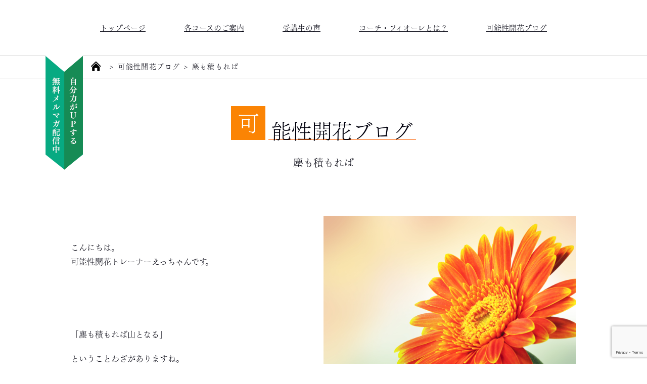

--- FILE ---
content_type: text/html; charset=utf-8
request_url: https://www.google.com/recaptcha/api2/anchor?ar=1&k=6LfPjpQdAAAAAJscgfjf5PYhkLpbVXbNWGATKx4M&co=aHR0cHM6Ly9jb2FjaC1maW9yZS5jb206NDQz&hl=en&v=PoyoqOPhxBO7pBk68S4YbpHZ&size=invisible&anchor-ms=20000&execute-ms=30000&cb=inln88v5wm5n
body_size: 48728
content:
<!DOCTYPE HTML><html dir="ltr" lang="en"><head><meta http-equiv="Content-Type" content="text/html; charset=UTF-8">
<meta http-equiv="X-UA-Compatible" content="IE=edge">
<title>reCAPTCHA</title>
<style type="text/css">
/* cyrillic-ext */
@font-face {
  font-family: 'Roboto';
  font-style: normal;
  font-weight: 400;
  font-stretch: 100%;
  src: url(//fonts.gstatic.com/s/roboto/v48/KFO7CnqEu92Fr1ME7kSn66aGLdTylUAMa3GUBHMdazTgWw.woff2) format('woff2');
  unicode-range: U+0460-052F, U+1C80-1C8A, U+20B4, U+2DE0-2DFF, U+A640-A69F, U+FE2E-FE2F;
}
/* cyrillic */
@font-face {
  font-family: 'Roboto';
  font-style: normal;
  font-weight: 400;
  font-stretch: 100%;
  src: url(//fonts.gstatic.com/s/roboto/v48/KFO7CnqEu92Fr1ME7kSn66aGLdTylUAMa3iUBHMdazTgWw.woff2) format('woff2');
  unicode-range: U+0301, U+0400-045F, U+0490-0491, U+04B0-04B1, U+2116;
}
/* greek-ext */
@font-face {
  font-family: 'Roboto';
  font-style: normal;
  font-weight: 400;
  font-stretch: 100%;
  src: url(//fonts.gstatic.com/s/roboto/v48/KFO7CnqEu92Fr1ME7kSn66aGLdTylUAMa3CUBHMdazTgWw.woff2) format('woff2');
  unicode-range: U+1F00-1FFF;
}
/* greek */
@font-face {
  font-family: 'Roboto';
  font-style: normal;
  font-weight: 400;
  font-stretch: 100%;
  src: url(//fonts.gstatic.com/s/roboto/v48/KFO7CnqEu92Fr1ME7kSn66aGLdTylUAMa3-UBHMdazTgWw.woff2) format('woff2');
  unicode-range: U+0370-0377, U+037A-037F, U+0384-038A, U+038C, U+038E-03A1, U+03A3-03FF;
}
/* math */
@font-face {
  font-family: 'Roboto';
  font-style: normal;
  font-weight: 400;
  font-stretch: 100%;
  src: url(//fonts.gstatic.com/s/roboto/v48/KFO7CnqEu92Fr1ME7kSn66aGLdTylUAMawCUBHMdazTgWw.woff2) format('woff2');
  unicode-range: U+0302-0303, U+0305, U+0307-0308, U+0310, U+0312, U+0315, U+031A, U+0326-0327, U+032C, U+032F-0330, U+0332-0333, U+0338, U+033A, U+0346, U+034D, U+0391-03A1, U+03A3-03A9, U+03B1-03C9, U+03D1, U+03D5-03D6, U+03F0-03F1, U+03F4-03F5, U+2016-2017, U+2034-2038, U+203C, U+2040, U+2043, U+2047, U+2050, U+2057, U+205F, U+2070-2071, U+2074-208E, U+2090-209C, U+20D0-20DC, U+20E1, U+20E5-20EF, U+2100-2112, U+2114-2115, U+2117-2121, U+2123-214F, U+2190, U+2192, U+2194-21AE, U+21B0-21E5, U+21F1-21F2, U+21F4-2211, U+2213-2214, U+2216-22FF, U+2308-230B, U+2310, U+2319, U+231C-2321, U+2336-237A, U+237C, U+2395, U+239B-23B7, U+23D0, U+23DC-23E1, U+2474-2475, U+25AF, U+25B3, U+25B7, U+25BD, U+25C1, U+25CA, U+25CC, U+25FB, U+266D-266F, U+27C0-27FF, U+2900-2AFF, U+2B0E-2B11, U+2B30-2B4C, U+2BFE, U+3030, U+FF5B, U+FF5D, U+1D400-1D7FF, U+1EE00-1EEFF;
}
/* symbols */
@font-face {
  font-family: 'Roboto';
  font-style: normal;
  font-weight: 400;
  font-stretch: 100%;
  src: url(//fonts.gstatic.com/s/roboto/v48/KFO7CnqEu92Fr1ME7kSn66aGLdTylUAMaxKUBHMdazTgWw.woff2) format('woff2');
  unicode-range: U+0001-000C, U+000E-001F, U+007F-009F, U+20DD-20E0, U+20E2-20E4, U+2150-218F, U+2190, U+2192, U+2194-2199, U+21AF, U+21E6-21F0, U+21F3, U+2218-2219, U+2299, U+22C4-22C6, U+2300-243F, U+2440-244A, U+2460-24FF, U+25A0-27BF, U+2800-28FF, U+2921-2922, U+2981, U+29BF, U+29EB, U+2B00-2BFF, U+4DC0-4DFF, U+FFF9-FFFB, U+10140-1018E, U+10190-1019C, U+101A0, U+101D0-101FD, U+102E0-102FB, U+10E60-10E7E, U+1D2C0-1D2D3, U+1D2E0-1D37F, U+1F000-1F0FF, U+1F100-1F1AD, U+1F1E6-1F1FF, U+1F30D-1F30F, U+1F315, U+1F31C, U+1F31E, U+1F320-1F32C, U+1F336, U+1F378, U+1F37D, U+1F382, U+1F393-1F39F, U+1F3A7-1F3A8, U+1F3AC-1F3AF, U+1F3C2, U+1F3C4-1F3C6, U+1F3CA-1F3CE, U+1F3D4-1F3E0, U+1F3ED, U+1F3F1-1F3F3, U+1F3F5-1F3F7, U+1F408, U+1F415, U+1F41F, U+1F426, U+1F43F, U+1F441-1F442, U+1F444, U+1F446-1F449, U+1F44C-1F44E, U+1F453, U+1F46A, U+1F47D, U+1F4A3, U+1F4B0, U+1F4B3, U+1F4B9, U+1F4BB, U+1F4BF, U+1F4C8-1F4CB, U+1F4D6, U+1F4DA, U+1F4DF, U+1F4E3-1F4E6, U+1F4EA-1F4ED, U+1F4F7, U+1F4F9-1F4FB, U+1F4FD-1F4FE, U+1F503, U+1F507-1F50B, U+1F50D, U+1F512-1F513, U+1F53E-1F54A, U+1F54F-1F5FA, U+1F610, U+1F650-1F67F, U+1F687, U+1F68D, U+1F691, U+1F694, U+1F698, U+1F6AD, U+1F6B2, U+1F6B9-1F6BA, U+1F6BC, U+1F6C6-1F6CF, U+1F6D3-1F6D7, U+1F6E0-1F6EA, U+1F6F0-1F6F3, U+1F6F7-1F6FC, U+1F700-1F7FF, U+1F800-1F80B, U+1F810-1F847, U+1F850-1F859, U+1F860-1F887, U+1F890-1F8AD, U+1F8B0-1F8BB, U+1F8C0-1F8C1, U+1F900-1F90B, U+1F93B, U+1F946, U+1F984, U+1F996, U+1F9E9, U+1FA00-1FA6F, U+1FA70-1FA7C, U+1FA80-1FA89, U+1FA8F-1FAC6, U+1FACE-1FADC, U+1FADF-1FAE9, U+1FAF0-1FAF8, U+1FB00-1FBFF;
}
/* vietnamese */
@font-face {
  font-family: 'Roboto';
  font-style: normal;
  font-weight: 400;
  font-stretch: 100%;
  src: url(//fonts.gstatic.com/s/roboto/v48/KFO7CnqEu92Fr1ME7kSn66aGLdTylUAMa3OUBHMdazTgWw.woff2) format('woff2');
  unicode-range: U+0102-0103, U+0110-0111, U+0128-0129, U+0168-0169, U+01A0-01A1, U+01AF-01B0, U+0300-0301, U+0303-0304, U+0308-0309, U+0323, U+0329, U+1EA0-1EF9, U+20AB;
}
/* latin-ext */
@font-face {
  font-family: 'Roboto';
  font-style: normal;
  font-weight: 400;
  font-stretch: 100%;
  src: url(//fonts.gstatic.com/s/roboto/v48/KFO7CnqEu92Fr1ME7kSn66aGLdTylUAMa3KUBHMdazTgWw.woff2) format('woff2');
  unicode-range: U+0100-02BA, U+02BD-02C5, U+02C7-02CC, U+02CE-02D7, U+02DD-02FF, U+0304, U+0308, U+0329, U+1D00-1DBF, U+1E00-1E9F, U+1EF2-1EFF, U+2020, U+20A0-20AB, U+20AD-20C0, U+2113, U+2C60-2C7F, U+A720-A7FF;
}
/* latin */
@font-face {
  font-family: 'Roboto';
  font-style: normal;
  font-weight: 400;
  font-stretch: 100%;
  src: url(//fonts.gstatic.com/s/roboto/v48/KFO7CnqEu92Fr1ME7kSn66aGLdTylUAMa3yUBHMdazQ.woff2) format('woff2');
  unicode-range: U+0000-00FF, U+0131, U+0152-0153, U+02BB-02BC, U+02C6, U+02DA, U+02DC, U+0304, U+0308, U+0329, U+2000-206F, U+20AC, U+2122, U+2191, U+2193, U+2212, U+2215, U+FEFF, U+FFFD;
}
/* cyrillic-ext */
@font-face {
  font-family: 'Roboto';
  font-style: normal;
  font-weight: 500;
  font-stretch: 100%;
  src: url(//fonts.gstatic.com/s/roboto/v48/KFO7CnqEu92Fr1ME7kSn66aGLdTylUAMa3GUBHMdazTgWw.woff2) format('woff2');
  unicode-range: U+0460-052F, U+1C80-1C8A, U+20B4, U+2DE0-2DFF, U+A640-A69F, U+FE2E-FE2F;
}
/* cyrillic */
@font-face {
  font-family: 'Roboto';
  font-style: normal;
  font-weight: 500;
  font-stretch: 100%;
  src: url(//fonts.gstatic.com/s/roboto/v48/KFO7CnqEu92Fr1ME7kSn66aGLdTylUAMa3iUBHMdazTgWw.woff2) format('woff2');
  unicode-range: U+0301, U+0400-045F, U+0490-0491, U+04B0-04B1, U+2116;
}
/* greek-ext */
@font-face {
  font-family: 'Roboto';
  font-style: normal;
  font-weight: 500;
  font-stretch: 100%;
  src: url(//fonts.gstatic.com/s/roboto/v48/KFO7CnqEu92Fr1ME7kSn66aGLdTylUAMa3CUBHMdazTgWw.woff2) format('woff2');
  unicode-range: U+1F00-1FFF;
}
/* greek */
@font-face {
  font-family: 'Roboto';
  font-style: normal;
  font-weight: 500;
  font-stretch: 100%;
  src: url(//fonts.gstatic.com/s/roboto/v48/KFO7CnqEu92Fr1ME7kSn66aGLdTylUAMa3-UBHMdazTgWw.woff2) format('woff2');
  unicode-range: U+0370-0377, U+037A-037F, U+0384-038A, U+038C, U+038E-03A1, U+03A3-03FF;
}
/* math */
@font-face {
  font-family: 'Roboto';
  font-style: normal;
  font-weight: 500;
  font-stretch: 100%;
  src: url(//fonts.gstatic.com/s/roboto/v48/KFO7CnqEu92Fr1ME7kSn66aGLdTylUAMawCUBHMdazTgWw.woff2) format('woff2');
  unicode-range: U+0302-0303, U+0305, U+0307-0308, U+0310, U+0312, U+0315, U+031A, U+0326-0327, U+032C, U+032F-0330, U+0332-0333, U+0338, U+033A, U+0346, U+034D, U+0391-03A1, U+03A3-03A9, U+03B1-03C9, U+03D1, U+03D5-03D6, U+03F0-03F1, U+03F4-03F5, U+2016-2017, U+2034-2038, U+203C, U+2040, U+2043, U+2047, U+2050, U+2057, U+205F, U+2070-2071, U+2074-208E, U+2090-209C, U+20D0-20DC, U+20E1, U+20E5-20EF, U+2100-2112, U+2114-2115, U+2117-2121, U+2123-214F, U+2190, U+2192, U+2194-21AE, U+21B0-21E5, U+21F1-21F2, U+21F4-2211, U+2213-2214, U+2216-22FF, U+2308-230B, U+2310, U+2319, U+231C-2321, U+2336-237A, U+237C, U+2395, U+239B-23B7, U+23D0, U+23DC-23E1, U+2474-2475, U+25AF, U+25B3, U+25B7, U+25BD, U+25C1, U+25CA, U+25CC, U+25FB, U+266D-266F, U+27C0-27FF, U+2900-2AFF, U+2B0E-2B11, U+2B30-2B4C, U+2BFE, U+3030, U+FF5B, U+FF5D, U+1D400-1D7FF, U+1EE00-1EEFF;
}
/* symbols */
@font-face {
  font-family: 'Roboto';
  font-style: normal;
  font-weight: 500;
  font-stretch: 100%;
  src: url(//fonts.gstatic.com/s/roboto/v48/KFO7CnqEu92Fr1ME7kSn66aGLdTylUAMaxKUBHMdazTgWw.woff2) format('woff2');
  unicode-range: U+0001-000C, U+000E-001F, U+007F-009F, U+20DD-20E0, U+20E2-20E4, U+2150-218F, U+2190, U+2192, U+2194-2199, U+21AF, U+21E6-21F0, U+21F3, U+2218-2219, U+2299, U+22C4-22C6, U+2300-243F, U+2440-244A, U+2460-24FF, U+25A0-27BF, U+2800-28FF, U+2921-2922, U+2981, U+29BF, U+29EB, U+2B00-2BFF, U+4DC0-4DFF, U+FFF9-FFFB, U+10140-1018E, U+10190-1019C, U+101A0, U+101D0-101FD, U+102E0-102FB, U+10E60-10E7E, U+1D2C0-1D2D3, U+1D2E0-1D37F, U+1F000-1F0FF, U+1F100-1F1AD, U+1F1E6-1F1FF, U+1F30D-1F30F, U+1F315, U+1F31C, U+1F31E, U+1F320-1F32C, U+1F336, U+1F378, U+1F37D, U+1F382, U+1F393-1F39F, U+1F3A7-1F3A8, U+1F3AC-1F3AF, U+1F3C2, U+1F3C4-1F3C6, U+1F3CA-1F3CE, U+1F3D4-1F3E0, U+1F3ED, U+1F3F1-1F3F3, U+1F3F5-1F3F7, U+1F408, U+1F415, U+1F41F, U+1F426, U+1F43F, U+1F441-1F442, U+1F444, U+1F446-1F449, U+1F44C-1F44E, U+1F453, U+1F46A, U+1F47D, U+1F4A3, U+1F4B0, U+1F4B3, U+1F4B9, U+1F4BB, U+1F4BF, U+1F4C8-1F4CB, U+1F4D6, U+1F4DA, U+1F4DF, U+1F4E3-1F4E6, U+1F4EA-1F4ED, U+1F4F7, U+1F4F9-1F4FB, U+1F4FD-1F4FE, U+1F503, U+1F507-1F50B, U+1F50D, U+1F512-1F513, U+1F53E-1F54A, U+1F54F-1F5FA, U+1F610, U+1F650-1F67F, U+1F687, U+1F68D, U+1F691, U+1F694, U+1F698, U+1F6AD, U+1F6B2, U+1F6B9-1F6BA, U+1F6BC, U+1F6C6-1F6CF, U+1F6D3-1F6D7, U+1F6E0-1F6EA, U+1F6F0-1F6F3, U+1F6F7-1F6FC, U+1F700-1F7FF, U+1F800-1F80B, U+1F810-1F847, U+1F850-1F859, U+1F860-1F887, U+1F890-1F8AD, U+1F8B0-1F8BB, U+1F8C0-1F8C1, U+1F900-1F90B, U+1F93B, U+1F946, U+1F984, U+1F996, U+1F9E9, U+1FA00-1FA6F, U+1FA70-1FA7C, U+1FA80-1FA89, U+1FA8F-1FAC6, U+1FACE-1FADC, U+1FADF-1FAE9, U+1FAF0-1FAF8, U+1FB00-1FBFF;
}
/* vietnamese */
@font-face {
  font-family: 'Roboto';
  font-style: normal;
  font-weight: 500;
  font-stretch: 100%;
  src: url(//fonts.gstatic.com/s/roboto/v48/KFO7CnqEu92Fr1ME7kSn66aGLdTylUAMa3OUBHMdazTgWw.woff2) format('woff2');
  unicode-range: U+0102-0103, U+0110-0111, U+0128-0129, U+0168-0169, U+01A0-01A1, U+01AF-01B0, U+0300-0301, U+0303-0304, U+0308-0309, U+0323, U+0329, U+1EA0-1EF9, U+20AB;
}
/* latin-ext */
@font-face {
  font-family: 'Roboto';
  font-style: normal;
  font-weight: 500;
  font-stretch: 100%;
  src: url(//fonts.gstatic.com/s/roboto/v48/KFO7CnqEu92Fr1ME7kSn66aGLdTylUAMa3KUBHMdazTgWw.woff2) format('woff2');
  unicode-range: U+0100-02BA, U+02BD-02C5, U+02C7-02CC, U+02CE-02D7, U+02DD-02FF, U+0304, U+0308, U+0329, U+1D00-1DBF, U+1E00-1E9F, U+1EF2-1EFF, U+2020, U+20A0-20AB, U+20AD-20C0, U+2113, U+2C60-2C7F, U+A720-A7FF;
}
/* latin */
@font-face {
  font-family: 'Roboto';
  font-style: normal;
  font-weight: 500;
  font-stretch: 100%;
  src: url(//fonts.gstatic.com/s/roboto/v48/KFO7CnqEu92Fr1ME7kSn66aGLdTylUAMa3yUBHMdazQ.woff2) format('woff2');
  unicode-range: U+0000-00FF, U+0131, U+0152-0153, U+02BB-02BC, U+02C6, U+02DA, U+02DC, U+0304, U+0308, U+0329, U+2000-206F, U+20AC, U+2122, U+2191, U+2193, U+2212, U+2215, U+FEFF, U+FFFD;
}
/* cyrillic-ext */
@font-face {
  font-family: 'Roboto';
  font-style: normal;
  font-weight: 900;
  font-stretch: 100%;
  src: url(//fonts.gstatic.com/s/roboto/v48/KFO7CnqEu92Fr1ME7kSn66aGLdTylUAMa3GUBHMdazTgWw.woff2) format('woff2');
  unicode-range: U+0460-052F, U+1C80-1C8A, U+20B4, U+2DE0-2DFF, U+A640-A69F, U+FE2E-FE2F;
}
/* cyrillic */
@font-face {
  font-family: 'Roboto';
  font-style: normal;
  font-weight: 900;
  font-stretch: 100%;
  src: url(//fonts.gstatic.com/s/roboto/v48/KFO7CnqEu92Fr1ME7kSn66aGLdTylUAMa3iUBHMdazTgWw.woff2) format('woff2');
  unicode-range: U+0301, U+0400-045F, U+0490-0491, U+04B0-04B1, U+2116;
}
/* greek-ext */
@font-face {
  font-family: 'Roboto';
  font-style: normal;
  font-weight: 900;
  font-stretch: 100%;
  src: url(//fonts.gstatic.com/s/roboto/v48/KFO7CnqEu92Fr1ME7kSn66aGLdTylUAMa3CUBHMdazTgWw.woff2) format('woff2');
  unicode-range: U+1F00-1FFF;
}
/* greek */
@font-face {
  font-family: 'Roboto';
  font-style: normal;
  font-weight: 900;
  font-stretch: 100%;
  src: url(//fonts.gstatic.com/s/roboto/v48/KFO7CnqEu92Fr1ME7kSn66aGLdTylUAMa3-UBHMdazTgWw.woff2) format('woff2');
  unicode-range: U+0370-0377, U+037A-037F, U+0384-038A, U+038C, U+038E-03A1, U+03A3-03FF;
}
/* math */
@font-face {
  font-family: 'Roboto';
  font-style: normal;
  font-weight: 900;
  font-stretch: 100%;
  src: url(//fonts.gstatic.com/s/roboto/v48/KFO7CnqEu92Fr1ME7kSn66aGLdTylUAMawCUBHMdazTgWw.woff2) format('woff2');
  unicode-range: U+0302-0303, U+0305, U+0307-0308, U+0310, U+0312, U+0315, U+031A, U+0326-0327, U+032C, U+032F-0330, U+0332-0333, U+0338, U+033A, U+0346, U+034D, U+0391-03A1, U+03A3-03A9, U+03B1-03C9, U+03D1, U+03D5-03D6, U+03F0-03F1, U+03F4-03F5, U+2016-2017, U+2034-2038, U+203C, U+2040, U+2043, U+2047, U+2050, U+2057, U+205F, U+2070-2071, U+2074-208E, U+2090-209C, U+20D0-20DC, U+20E1, U+20E5-20EF, U+2100-2112, U+2114-2115, U+2117-2121, U+2123-214F, U+2190, U+2192, U+2194-21AE, U+21B0-21E5, U+21F1-21F2, U+21F4-2211, U+2213-2214, U+2216-22FF, U+2308-230B, U+2310, U+2319, U+231C-2321, U+2336-237A, U+237C, U+2395, U+239B-23B7, U+23D0, U+23DC-23E1, U+2474-2475, U+25AF, U+25B3, U+25B7, U+25BD, U+25C1, U+25CA, U+25CC, U+25FB, U+266D-266F, U+27C0-27FF, U+2900-2AFF, U+2B0E-2B11, U+2B30-2B4C, U+2BFE, U+3030, U+FF5B, U+FF5D, U+1D400-1D7FF, U+1EE00-1EEFF;
}
/* symbols */
@font-face {
  font-family: 'Roboto';
  font-style: normal;
  font-weight: 900;
  font-stretch: 100%;
  src: url(//fonts.gstatic.com/s/roboto/v48/KFO7CnqEu92Fr1ME7kSn66aGLdTylUAMaxKUBHMdazTgWw.woff2) format('woff2');
  unicode-range: U+0001-000C, U+000E-001F, U+007F-009F, U+20DD-20E0, U+20E2-20E4, U+2150-218F, U+2190, U+2192, U+2194-2199, U+21AF, U+21E6-21F0, U+21F3, U+2218-2219, U+2299, U+22C4-22C6, U+2300-243F, U+2440-244A, U+2460-24FF, U+25A0-27BF, U+2800-28FF, U+2921-2922, U+2981, U+29BF, U+29EB, U+2B00-2BFF, U+4DC0-4DFF, U+FFF9-FFFB, U+10140-1018E, U+10190-1019C, U+101A0, U+101D0-101FD, U+102E0-102FB, U+10E60-10E7E, U+1D2C0-1D2D3, U+1D2E0-1D37F, U+1F000-1F0FF, U+1F100-1F1AD, U+1F1E6-1F1FF, U+1F30D-1F30F, U+1F315, U+1F31C, U+1F31E, U+1F320-1F32C, U+1F336, U+1F378, U+1F37D, U+1F382, U+1F393-1F39F, U+1F3A7-1F3A8, U+1F3AC-1F3AF, U+1F3C2, U+1F3C4-1F3C6, U+1F3CA-1F3CE, U+1F3D4-1F3E0, U+1F3ED, U+1F3F1-1F3F3, U+1F3F5-1F3F7, U+1F408, U+1F415, U+1F41F, U+1F426, U+1F43F, U+1F441-1F442, U+1F444, U+1F446-1F449, U+1F44C-1F44E, U+1F453, U+1F46A, U+1F47D, U+1F4A3, U+1F4B0, U+1F4B3, U+1F4B9, U+1F4BB, U+1F4BF, U+1F4C8-1F4CB, U+1F4D6, U+1F4DA, U+1F4DF, U+1F4E3-1F4E6, U+1F4EA-1F4ED, U+1F4F7, U+1F4F9-1F4FB, U+1F4FD-1F4FE, U+1F503, U+1F507-1F50B, U+1F50D, U+1F512-1F513, U+1F53E-1F54A, U+1F54F-1F5FA, U+1F610, U+1F650-1F67F, U+1F687, U+1F68D, U+1F691, U+1F694, U+1F698, U+1F6AD, U+1F6B2, U+1F6B9-1F6BA, U+1F6BC, U+1F6C6-1F6CF, U+1F6D3-1F6D7, U+1F6E0-1F6EA, U+1F6F0-1F6F3, U+1F6F7-1F6FC, U+1F700-1F7FF, U+1F800-1F80B, U+1F810-1F847, U+1F850-1F859, U+1F860-1F887, U+1F890-1F8AD, U+1F8B0-1F8BB, U+1F8C0-1F8C1, U+1F900-1F90B, U+1F93B, U+1F946, U+1F984, U+1F996, U+1F9E9, U+1FA00-1FA6F, U+1FA70-1FA7C, U+1FA80-1FA89, U+1FA8F-1FAC6, U+1FACE-1FADC, U+1FADF-1FAE9, U+1FAF0-1FAF8, U+1FB00-1FBFF;
}
/* vietnamese */
@font-face {
  font-family: 'Roboto';
  font-style: normal;
  font-weight: 900;
  font-stretch: 100%;
  src: url(//fonts.gstatic.com/s/roboto/v48/KFO7CnqEu92Fr1ME7kSn66aGLdTylUAMa3OUBHMdazTgWw.woff2) format('woff2');
  unicode-range: U+0102-0103, U+0110-0111, U+0128-0129, U+0168-0169, U+01A0-01A1, U+01AF-01B0, U+0300-0301, U+0303-0304, U+0308-0309, U+0323, U+0329, U+1EA0-1EF9, U+20AB;
}
/* latin-ext */
@font-face {
  font-family: 'Roboto';
  font-style: normal;
  font-weight: 900;
  font-stretch: 100%;
  src: url(//fonts.gstatic.com/s/roboto/v48/KFO7CnqEu92Fr1ME7kSn66aGLdTylUAMa3KUBHMdazTgWw.woff2) format('woff2');
  unicode-range: U+0100-02BA, U+02BD-02C5, U+02C7-02CC, U+02CE-02D7, U+02DD-02FF, U+0304, U+0308, U+0329, U+1D00-1DBF, U+1E00-1E9F, U+1EF2-1EFF, U+2020, U+20A0-20AB, U+20AD-20C0, U+2113, U+2C60-2C7F, U+A720-A7FF;
}
/* latin */
@font-face {
  font-family: 'Roboto';
  font-style: normal;
  font-weight: 900;
  font-stretch: 100%;
  src: url(//fonts.gstatic.com/s/roboto/v48/KFO7CnqEu92Fr1ME7kSn66aGLdTylUAMa3yUBHMdazQ.woff2) format('woff2');
  unicode-range: U+0000-00FF, U+0131, U+0152-0153, U+02BB-02BC, U+02C6, U+02DA, U+02DC, U+0304, U+0308, U+0329, U+2000-206F, U+20AC, U+2122, U+2191, U+2193, U+2212, U+2215, U+FEFF, U+FFFD;
}

</style>
<link rel="stylesheet" type="text/css" href="https://www.gstatic.com/recaptcha/releases/PoyoqOPhxBO7pBk68S4YbpHZ/styles__ltr.css">
<script nonce="Z7CXOhOZjmK2nWEai4bUaQ" type="text/javascript">window['__recaptcha_api'] = 'https://www.google.com/recaptcha/api2/';</script>
<script type="text/javascript" src="https://www.gstatic.com/recaptcha/releases/PoyoqOPhxBO7pBk68S4YbpHZ/recaptcha__en.js" nonce="Z7CXOhOZjmK2nWEai4bUaQ">
      
    </script></head>
<body><div id="rc-anchor-alert" class="rc-anchor-alert"></div>
<input type="hidden" id="recaptcha-token" value="[base64]">
<script type="text/javascript" nonce="Z7CXOhOZjmK2nWEai4bUaQ">
      recaptcha.anchor.Main.init("[\x22ainput\x22,[\x22bgdata\x22,\x22\x22,\[base64]/[base64]/[base64]/[base64]/[base64]/[base64]/KGcoTywyNTMsTy5PKSxVRyhPLEMpKTpnKE8sMjUzLEMpLE8pKSxsKSksTykpfSxieT1mdW5jdGlvbihDLE8sdSxsKXtmb3IobD0odT1SKEMpLDApO08+MDtPLS0pbD1sPDw4fFooQyk7ZyhDLHUsbCl9LFVHPWZ1bmN0aW9uKEMsTyl7Qy5pLmxlbmd0aD4xMDQ/[base64]/[base64]/[base64]/[base64]/[base64]/[base64]/[base64]\\u003d\x22,\[base64]\x22,\x22w5DDgCoFRkAtwo/DocO6A8OKNXNADMO/wrzDgsKEw5xow4zDp8KbEzPDkH1SYyMEQMOQw6ZJwrjDvlTDk8KyF8ORdsODWFhAwrxZeRFSQHF1wo01w7LDrcKaO8KKwrTDpF/[base64]/HcKJwrxSw5Z1E1LChcOZwpfCu8OuwqrDv8ObwqXDuVDCn8Klw7pCw7I6w7zDllLCozzCtDgAS8OSw5Rnw5fDlAjDrUjCpSMlJ0LDjkrDnkAXw50OcV7CuMO4w4vDrMOxwoNtHMOuJMOQP8OTbcKtwpU2w6AZEcObw70vwp/DvnQoPsONecO2B8KlPw3CsMK8EDXCq8KnwqTCv0TCqkA+Q8OgwpvCsTwSQQJvwqjCjMOCwp4ow4MMwq3CkBwcw4/Dg8OKwoISFEjDosKwLW9ZDXDDqsKlw5Ucw4hNCcKEalzCnEIHTcK7w7LDtlllMHoww7bCmiBSwpUiwqDCpXbDlH5lJ8KOX0jCnMKlwroLfi/DnynCsT5ywoXDo8KaR8Ozw553w6/CrsK2F0sUB8ODw43CtMK5YcOYeSbDmW0BccKOw4vCkCJPw4oGwqcOek3Dk8OWYxPDvFBNTcONw4w5QlTCu3HDhsKnw5fDrDnCrsKiw7VywrzDiDB/GHwyAUpgw78Hw7fCijzChRrDuWtMw69sC1YUNSHDi8OqOMOBw6AWAQtUeRvDrcKaXU9cUFEiacOXSMKGFhZkVz3CqMObXcKvIl91XhpIUAoKwq3DmzxVE8K/[base64]/DnUxCb8OywqBMHBHDg2Rnw67DlsOVwpk/wppUwqDDm8OUwr5EOlvCqBJowrp0w5DCjcOFaMK5w4TDosKoBxlxw5woJMKgHhrDmEBpf2/CtcK7WmTDscKhw7LDszFAwrLCh8ORwqYWw7jCoMOJw5fCucKDKsK6Q2BYRMORwo4VS1LChMO9wpnCvWjCv8O/[base64]/[base64]/CoVTCjcO1woNSw7xzJSzCsSlhwofCtMOaD8Kvw6Ixw4tRYMKmYnAwwpfCqwDDvMO6w7UrWnEodlrCsXnCrHEhwpXCmUDCgMOSGQTDmsKqZznClsObJQdBw5nDg8KIwqXCusKgfXY7UMOaw45IGAp0w6YTecKTV8KNwr98IcKVdCw0W8O7PMKbw5vCvcOVw4Aud8KjOR/CksO3D0jCsMKYwo/[base64]/wqTCm21iCcOswqkEdsOQw7LCjMO6KMODZxDClsKkISDCiMOCMcOww7DDoG3CvMOvw6bDqGrCkyrCpX3DlBsCwpwxw7I/ZMOUwr4eeABTwrLDoBTDgcOzOcK+Jn7DicKxw5fCk0M7wosCV8OZw7E/[base64]/wq3DkU/CosO+wpTCo8KGwoZLZXfCjX0SwrLCsMOxwpJywpwMwpnCoX7CnGzDnsOJV8KBw6sbaEErYcK8QMOJaAhCVkZyVsOnP8OnUsOzw5t1BhxAwoDCisO/TcOwMcOgw5TCksKmw4XDlmPCgGwnWsOdRcKGBMKmVcOqA8K2woIdwrxvwr/[base64]/CgUCbQMbw5oJw4XDjC7DoVwbwrjCqcOKaxoOVcO9wonCgFolw4cvX8O3w53CkMOPw5HCqRzCkiBgQ3dVX8KoG8KiP8OJdMKLwqlPw4BXw6QiI8ODwol/O8OdeEF5ccOUwqQ4w5fCiy09Djliw5Qww6rCrgUJwpfDkcOHEB5CAcKpBg/CqA7CtsKWV8OoNk3DpHTCncKEXsKrw79CwoXCpcOVEmXCmcOLeGpBwqJeQBXCt3TDihPCmn3DoWxNw4E9w41yw65aw7Esw7TDq8O3U8KSfcKkwqTDnsOLwqRyZsOKN0bCucKow5LCkcKnwrwcHULCnkDCuMODFCANw6/Dn8KTDT/DjkrCrRYTw5PCucOGUA1oaRs0wqAFw4zCqyU6w7gFcMOcwq5lw4odw6XDqjwIw5A9wqbCgHIRQMKeJ8OaBF/[base64]/[base64]/BsKXQcKqw7NKwpwxw6dMF1HDvsOvUGrCicKvc0pEw5fCkTocKHfCtcOOw6ZZwqwEERctZsOEwqzDpXrDocOHQMKhc8K0J8OBTl7CosOCw7XDlmgPw5TDpMKbwrjDhy16w6/ClsO8w6Zow7o4w5PCuW8Kel3ClMOITsKOw61Hw6/DgwPCtw8/w7hqw5vChT3DnzJDJMOOJljDjsK+AVrDuyMwB8Krwo/[base64]/[base64]/[base64]/Cgjsuw7NdFsKDwqLDrcKMGsKdwobDtcK5w5E0w7h6JndCwowXATnCj3TDu8ObFF/CqGnDtDVsDsOfworDnkw/woHCiMK+C11fw4LDoMKRecOSdwzDiiDClCggwqJ/RjnCrcOFw4QVfHrDjBTDksKzBmTDjsOjESJ8J8KNHCZcwozDnMOeYWU1w5t/[base64]/wqfCi0DCqDHCm8Ojw7rCoDnCksO9fcK5w7AywpnCoX4/LlU/PcOmDQEaFsO/B8K1RQHCiwzDosKZNApuwrEQw6h6wr/DhcOJcSAVS8Kvw7DCmjHCpCDClsKOwprCtkRNZTsswqZfwqnCsVvCnl/[base64]/CoxrDssO+MnTCvX4aJsOlbsK4Fk3ChTfCnlXDqnZodMOJwpbDgTwRKkNSUDtzX2U0w7x9GhfDmlPDssKhw7DClHlBN13DuSolLm3Ct8OYw6A/bMKhCX8Ywp5Ramx/w4HCicOPw4jCvF4BwpJabBsyw4Bkw7nChTJWwp1aH8K5wqXClMKdw6Elw5VHNcOYwobDvMO8CMKgw5vCoHTDnD/DnMO3wo3Cn0oQDypRw57DlyXDrcKoHiHCrAVew7bDpR/CoQsMw6x5wpvDnsOiwrpFwovCsiHDm8O/wqlnFFAqwrQvNMKXw5/Ch3/DolDCmBvClsOCw7tnwq/DvMKhwqvCrxFRYsOVwpPDksO2wpokFBvDnsOjw6ZKbMKuw4zDm8Olw6vDksO1w6jDvRnCmMKTw5d+wrdqw4QyUMOkccKNwrtGNMKSw4/Cq8OPw5QWUTsbZRzDl1LCoUfDrnTCk0kkasKNSMOyAcKHRQ9dw5cODC3CgQzCmcOtb8Kww5jCqjt/[base64]/Ds8K2SMOzKsO/asKQTMO9wpUFecOAN1A/[base64]/Dn8Opw4FvMMKdwotsRcKTN8OhLsOFw5nCosKSw6p9wop1w7TDqzYdw4oMw5rDr31wPMOPa8Oaw7HDscKeWgAXwqjDmlxrXg5pEQTDncKbXMKsSRQQd8K0RcKvwo3Do8Ojw6TDpMOteHXCjcOmdcOPw4DChMK+aEnDqRsaw5jDl8KRSCrCn8Oywo/Dm3XCkcK5XcOeaMOddsK0w4/Cm8OkDsOGwqRvw5ICC8Opw70HwpkseG5EwpNTw63DlsO6wpl1w5PCrcOqwqlxw7vDo3fDosObwpLDkVcWYMKIw6PDillNw5F9cMKrw6YGAsOqJytsw5I6f8OtNjApw7kxw4BGwrB5Ry9aHjrDm8OMGCzCqRZow4XDgMKQw4nDm13Ds1/Cq8KSw68Cw5nDokVkHMOhw5s6wofCpU/DsjTDtMKxw5rCoSPChcOUwp/DiEfDssOMwq/[base64]/w6XDtsKdZ3l1G1xLaFIlw5TClVJqPFUcaEDDpjLDni/Cm3ANwoLDujsow67CqTrCu8Oqw7gYXyMWMMKfJWvDl8KxwpIzQgDCijI2w57DoMKyWMK3HQ/[base64]/DnFzCicOXfsOMdSA7esOow6F1Z8OLaBrDpsObOsK0w6tewqA7NXjDvsOUacK8VVjCusKhw5J2w7QKw5bCkcK7w71lbH43R8KLw4wZLcOzwoQZwphdwotNJcO7c3rCkMOVAMKcX8OeHxzCusO9wr/CnsOZZQxAw4PCrD4tGBnClmrDugwvwrTDvCXCryorclvCu29fwrTDs8O0w6bDrgoIw5rDpsONw5/[base64]/[base64]/w5l0w4BZw6HDoMOuwqIMwpExwq7CjMOgAMOkI8KHEFUPB8Olw5zCu8OyJcK3w4vCrmfDssKLYjDDhcOdDQFFwrdfcsOyYsO3DMOOHsK/wqDDswZhwqN9w4A9woM4woHCq8OUwpPDnmbDlmTDnEh3Z8OKRsKFwpBtw7DDrCbDmcOle8Ojw4gMbxwmw6QJwqgDRsKxw5sNFioYw5jCmH88S8OcV2vCmzhswqwcVgrDgcO3f8OVw7jDmUIVw5PCjcKwUQ3CkxYBwqUEMcKvWcO8eS5sCsKWw4/[base64]/CkMOSIsORGcKlwpfCighvaHvDtSVJwpAbw57DgcOzVzVmw6/CtWJHw53ChcOmPMOQaMK5cgRWw4vDpS7DiFLDoXkvasOpw54SUXImwpN0PTPCmjIHKsKMwq3CqhQ3w47CnyDCnsOJwqzCmgbDvcKsOMK6w7bCviXClsOUwo/[base64]/Du8KHw6vCtWczwozCtzo8OELCr1rDm1HCmMKDWhDCqsKwFgsvw5jCkMKtwrlSUsKQw6ULw4UbwqUlGT1ON8KvwrZ3woXChFvCusKXDRfChBLDmcKewoJlYksuFyLCpcOUWsK3PsKVCsOAwoNBworDrcOzH8OtwpZCVsO1K3TDrh9lwr/Do8Ohw7FQw73CscKKw6QYY8KzP8KwJcK7cMKxFC/[base64]/[base64]/CnSZICA7DtMObw4xHc8KRw5HDssK2w5jDgjkKwopYZCoYQXdTw7F0wpNKw7lYIsKzJ8Omw6XDgGN5JsOvw6fCjcOiNH1qw57Ct3zDh2fDlhHClsK/eyhDG8O2ZMOsw4AQw7DDlivCqMOiw6rDj8Oiw5c9IGJmR8KUQC/Cq8O1Chsnw7sAwo7DhsOYw5nCm8OhwofCtRVfw67CscKDwpN0wofDrj5qwoXDmsKjw6JowrUpV8KcGsOuw6vDrm5LQghXwrLDh8KnwrfCg1TCq3XDmwLCjlfCvQnDuQ4OwpkdeDLDssObw5nCi8KmwqtTHjHCiMKBw5HDuUxsJMKXwp/CsD5FwrtxB0kkwockOTfDqX0xw5YLL1BNw57CsHIIwpxzO8KKczzDg3PCjMOSw6fDtMK4dcKqwo0Pwr/CpsKdwrB4N8KtwpLCrcK/IMKdUzfDq8OOMiHDmEdgKsOTwoLCmsOMUcKiZcKDwojCvk/DuzTDtxrCuzDCnsOaPAdUw4tsw43DvcK0PVnDiFTCvwEKw4zCmsKREsKZwrE9w58jw5XCucONVsO2EFHCnMKFw6DDig/CoU7DvMKtw4hoJMOpY2gyacKcDsKGKcKVPVcgBcKGw4QiCGTCoMODWsOCw7M5wrEcRV5Rw6Vfwr/Du8K8TcKLwqZSw5/Do8K4w4vDvVU7HMKIwo/DsXfDrcObw543wqtXwpDDl8O/w6LClTpKw6NiwpdxwpjCpADDvSRCAllGD8KFwo0OXcOqw5TDvj7DtMOmw6hjRMOMVn3DqMO3C2E6YBw9wpZ9wptAT2/Do8OmWnvDtMKDcHkmwo5lMsOOw7jCqnjChFfCnA/DhsKwwrzCjsODZsKlSFLDkXd9w4VOc8OLw6Ayw6RXCMOFWh/Ds8KMasK+w73Dp8K5WkIbKMKgwqvDnU1SwqLCoXrCqsOLFsOnEgvDpBvDsCLCtcOqHn/DqQUYwqN8J2pVJMOWw4tBA8Ogw53CvXLCrV3CqMK3w6LDnghvw5nDgy54EcOxwq/DqT/[base64]/DgVRoWMOmw7LDqcOFw4gxUsOuEsKfwq7DpsOkKWF6wrrClxPDsMOvJcO0wq3CiA7ClxNLYMOpMQAMDcOmwqEUw7I0wqPDrsOYEhUkw7DDggTDjsKFXAEmw7XCnDTCqMOnwpzDrk/CtAM9DH/DhwcoKsKTw7vCjDXDh8OFEDrCmgZRA2RGTcKGamfCvsOdwr5ZwocAw4gLCsK4wpHDq8OqwqjDlkHCnwEZB8K9N8OzT2/DlcOWQCABRsOYcUQANh7DicO/wrHDgjPDvsOXw7cGw7wAwrsGwqowVkrCpsKBIMKGO8OnHMKGbMKMwpEGw6xzXzw/T2Byw7jDkUTDlmhGw77CtsOXbDgeYQjDs8K1Gg95E8OnLz/CjMKjMiw2wpVrwpvCpMOCFWvChhfDjsKHwqzDmMKjP0jCgnDDs0fCtsOoFFDDtgcALDzCqDwew6PCvsOrDA/CvGEtw7fCosObw6vCgcK0OyFwUxdJAMKBwrt1CMO1G1d4w7wkw6fCmAPDnMOyw5kER25lw595w4Rpw4TDpTDDoMORw4g/wp8vw5PDi05YNGDCgCvDpHFrKFYFXcKNw71MVsKPwpDCq8KfLsKpwo3Cp8O8ORd1LHTDk8Orw65OVwDDhBgXBB1bEMOMNX/[base64]/DvT7DuUzDmz7CmWnDv8K1C8OGKmLDrMKZWEcIRSkGeiTDhUIyR1JwaMKZw6TDjMOufsKKQMOVK8KvUwAKY1dQw4/ChcOAHlggw7TDlkbChsOOw6HDtwTCkHwZw55lwpclD8KBwofDhWoHwo7DnUDDmMKZc8Odwq0KPsKMeWxIMcKmw69CwrTDgBHDhcKSw6DDjsKYw7Ykw4fCmArDkcK6NMKzw5nCjMOTwrrDsm3Cvm1kVE7CujMuwrUlw6/ChhvDqMKTw6zDlDVYPcKtw5TDq8KSXcOxwoEywojDhsO3w67DmcODwqrDvsOaPyYtXxojw61zNsOIBcK8Ylt3cD9yw5zDu8O2wptEwqrDuhMPwoQEwo3DpDTClC1NwpLClgbDmsO/B2haIBzDu8KNL8Oxw7EzK8KXwpTCoWrCtcKXJcKeFgXClCE8wrnCghfCjQQmVsKQwo/[base64]/[base64]/DuwpWwqwbFDUNw7cyeMKWPcOGw5BIIBN/woRfCAHCuxNhbsOGSRswb8Kaw63CrBgUfcKjVsKlacOlN2bDlHfDnMOQwo7Dm8OpwqTDh8OVYcK5wow7TcK5w5ArwpbCmQUqw5c1w5DDvXHDnA8tRMOSUcOvDC91wpdZf8KoNsK6RD5UVUDDu1/[base64]/H8OuRBsew53Cs3piw5nDhcOlwrTCjlQvbyPCl8Kyw4RCI25UEcKXCw1Hw4d3wo4JVUnDqMOfKMO/wqtvwrADwr8ow5ZVwpQMw6jCuQjCs2Q7LsO4CwMWeMOMNsO4Lg/CiGw+IHUFKitoD8Kew483w6EiwqnDtsOZD8KYOsOUw6rCosOAVGjCkcKCwqHDoFsjwoxCw7jCt8O6EMKiFcOGEyJ/wo1AbcO/DFtCwq7CszLDu0NrwpZMNRjDusKxJ01LRgHDkcOmwoAjPcKqw73CgcOzw6DDtAcJcnPClsOmwp7DgUQtwq/[base64]/DgsOFw47ColXCgynDjHtBw5bDtQTCgcO2wo7DugvCqMKiw51SwqRow6sNwrcHMw7DrxLDkV5gw4fCvx0BWMKGwr5jwrI8UMOYw7rCisOgfcK1wqbDoE7CtmHCmnXDgMOmAGY7woE1Gk8Qw6fCoX8TRljCv8OaNMOUHl/Dl8KHUcORX8KrbVjDvzvCqsOAZ1czRcOQaMKZwobDsm/DtmgTwq3DksOkfMO7w7DCjljDisKRw5zDrsKaOcOVwqXDpjlMw6pqcMO3w4nDhSV/[base64]/[base64]/I8KbwqIoO8O/[base64]/[base64]/DoALDi1PDoXXCmsOXw6Vyw5kQw7/[base64]/ChMO3RUcQMsO5wr/DrcKMw6rChMKbw5bDr8O+w5PCo3xVcsKpwpE9ViIrw4bCkyXDhcOmworDj8K+RMKXw7/DrcKQw5zCixxFwqsRXcOpwrVQwqpLw7rDmMOfEBLDkwrCnDFQwqMIF8OHw4/Do8K+TsOuw53CisKHw7NMERvDr8KDwpPCusOxQVjDq3txw5XDqHYmwojCrVPClgRqclUgR8O2JAE5ZmfDi1vCm8KkwobCisOeN2/[base64]/wqI5fSvDncOFAi8awonCqShrJsO+LQTDm29kSWTDgcKuR3HCqMOHw4pxwq7Cu8KDMMOGSSDDn8OIMXxsZGwfQ8OMCnMRw7dPBcONw7bCjml+I0bCtQTCrDojVsKkwot5V24rSTHCisKTw7I8JsKOIMO/aBJhwpVzwqPChm3CqMKWw7PChMKCw7nDm2sEwqTCpmUMwq/Dl8K4esK6w5jCmcK2XlDCsMKLbMKnd8KLw4p1esOfZEDCssK2CybCnMOnwpHDl8KFL8K+w6rClHvDhcKZC8Klwpk3Xn7DocKWa8OrwoY/wp5+w6g2D8KtZ29swqQuw44EVMKewpHDjCwubcOtbARswrXDi8O0wr8xw6Ydw6ITwrzDhcKdT8K6PMOswqp6woXDlnnCu8O9FWI3ZMOyEMKyclJQEU3Cm8OAGMKIw7s0NcK8wqplwpd4wqR2Q8Ktwo/CpsOfwoQmEMKuaMOQQRrDmcKjwqfDkMKww6/CvzZlJ8KkwprCmH4ww4LDjcOkIcOEw6jCuMOhSUBJw7nCqwMAw7vCrMOrJipLScO9FTbDucO9w4rDoQlhb8KfC1fCpMK1ax0OeMOUX3llw4zCr0g1w7hIO0DDo8K1wq7DpMOiw6fDu8K/X8OWw5DClcKcZ8O5w4TDgMKiwpDDrkEmGcODwoXDksOFw4sEPSNXKsO2w53CiRl/w7Zaw7HDtktZw7nDpXvDnMKHwqfDl8ONwrLCtsKDccOnPsK1UsOgw59IwotAw5F0w7/CtcKHw4s0Y8KiHkvClxzDjyvDtMKYw4TCoWfDo8Oybi1fIgLCgD/[base64]/UcK+X8OxNsKxwrLCl8ObEV7DlRonwpAJw75JwqUQw5p4BMOAw5XCqxcvE8O1GGHDscKVF33DtU5peFbDqBzDm1/DqcKZwoNiw7ZnFBPDkhURwqTCnMK2w7lsNsKoPE3DsB/DusKiw6Qgd8KSw7paSMKzwrPCtMKowr7CosKdwpAPwpcwasKMw44fwofDkwtWF8KKw6XCkQ8lw6rCh8OKRSx6w5onwqbCr8O9w4gKB8Kuw6kFwobDv8KNOcKaKsKsw4gTE0XClsOyw7o7OC/DpDbCqRkzwpnCjhNqw5LCv8OLaMOaPRtbw5nDg8K9IhTDuMKOBTjDhWXDs2/DmwlyAcOhNcKsGcO5wpZEwqoawrDCnMOIwrfCpwjDlMOnwoI5worDgFPDpg98DzB/HDbDj8KSwrE0B8O4wqMNwq8Hw5w0ccK4w7fCn8OpbgJqLcOVwox6w5PClS5jMcOsYW7CnsO8E8KBccOBw5JUw45KA8OYPcK4TsOUw4nDhsKJw6PCkcOpYx3DlcOgw58Cw5fDi0t/[base64]/[base64]/DglnCrcOmw4HCi8K8w7HCgE7CmMOpwoIJTsKyWsKbX1ZOw7cYw7RAeTwZGcOWGxvDtSrDqMORchPCkxPDl2MIPcOOwrXCmcOzwpJMw74/w6d+U8OMUsKWVcKCwqMrXMK7wrgTFynCtMKlTMKzwovCn8KGEMKRPj/CinFRwpVQTWLCtBYgecKxwqHDnT7DsCF4csOsZn7DjxnCosOKMcOdwrfDpUoDMsOCFMKAwrwswrfDtGzDpzEzw6nDq8OeSMK/EMOpw7BOwplPXMO0MgQHwowTIB/[base64]/N8OIacOAwp53YcO3PEBIwqPCtsKjL8O7wovCoE1FGsKuw4LCqMOrU3fDtsKpVcOGw5bDusKOCsOiCMO0wqTDmVw7w6wjw6rDuDpYCsK/EwVyw77Cmi3CqcOvVcOmXsO9w7PChcOQbMKHwoPDh8OnwqNmVGsBwq3CusK0w6BKT8OUUcKEwpVVWMKmwqBIw4rDpcOtW8O9w7jDscKxLiXDmA3DlcKNw6HClcKFNUpGGMO9dMODwqYKwqQ/N0MWThZ9wq3Cg1XCn8O6dzHDsw7CuV4ySHDDhy8YWMKxY8ObQl/CnH3DhcKLwrxQwrwUWDrCv8K8w4oEIHHCgwrDkFp9OcOXw7HChRpdw5/CvMOIJnAYw4vDtsOVRE/Dpkovw4EOecK0L8K/[base64]/DhHDixlnbVrDm8KFw5TDqsKxw55pHWrCkC3CsBPDtMOdCy/CvgzCl8K7w5JiwovDnMKPfsK3w7M6TBRVw5TDs8KLZEVFD8OybMODFEzClcO6wpxkEMOeHz4Rw4TCv8OXTcKZw7LDgl/Cr2kDaAg/UH7Dl8KLwonClU08f8O6W8Oyw47Ds8O3C8ORw60vAsOlwqsnwq1nwqrChMKFLMKiwovDo8KrGcOjw7/Dn8Opw5XDlmrDtyVOw6JJb8Krw4HChcKTQMKfw5jDqcOaHAMyw4PDmMOPFcKHbcKJwr4vEMO9XsK6w49GIsKAZRhnwrTCssKbIhF6IMKtwqrDnktbaTTDmcKIGcKVH0IiXTXDlMKTOBV4THtvIsKNVn7DgsOCUMOCb8O/[base64]/wpt2w7NvMTMSwpzDtGtywp1wwrHCsQsrwobCksOtwr/CtSFdQxN8bRPCqMOPDzcGwqp8ScKNw58adMONMMKJw57DiyDDosOtw4DCqwBVwoPDpATCm8KGZ8KpwoTCtxV6wptoHcOaw5JVAlHClExHdcOOwrjDtcOSwo7DsgNuwq4MKzLDhTnCtW7ChsO9Yhg1w5PDksOgw7rDi8KYwpbCvMOwAQrCh8K0w5/DunAqwrrCkE/DgsOTfcKVwp7Cv8KuPRPDkFnDo8KSBcKrwq7ChGVgw7DCn8O+w7lTK8KVAlvCtMKyMnguw6TChz12bMOiwqR1OcKfw7lQwp83w4kfwrMnf8Kyw6vCmcKawrPDncKjJUzDr2jDihXCnwp/wpfCuSc8dMKEw4JEbMKlBn4HKRZ3J8KnwqLDhcK+w7jClcKuccObEjwOMcKZf0Qfwo/DjMO0w63CksK9w5A8w75dBsKHwqXClCnDk2cUwqBkwppHwofCnhgYF1o2wotLw57DtsKBY04OTsOUw7t+MmhRwo1Vw7sKVF88wo/DuVfDk2RNa8OTbUrCrcK/Hw1MGhbCtMOfwq3CjFdXFMOhwqfCoRlOVnXCvlDClnopw4wycsKEw5TChcKmCCARw4rCsw3CpiZXw40Kw53CsmswYQYcwqPDgMKpJMKfBAjCjE7Cj8KbwpzDrjxgSMK9N3HDjAfClcOewqd4dS7Cs8KfTQEGGC/ChMOrwqpSw6HClsOIw6vCtcOMwoPCpQzCmlo1IHhWw6jCk8OxEirDgsOqwpY9wqDDj8OawoLCosK8w6zClcOFwoDCicKvPsOzQ8K0wr7CgVQ+w5bCtzEWWsO8FUcWCcO7w6d4wpNQw6/DnsOVMGxUwpoASMO7wpdyw7vCi2nCr3DCiXkjwqHCrE9rw5t6Lk/[base64]/CrVTCqjXCscKbM8K9wohkK8OORQEbKMOSwq/Dt8KCwoFvVHrDusOzw7/CoEbDrTzDkVUUacO+G8OQwoTDpcO4wobDm3DDrcKFHMO5U2/DncOAwpN8T0rDpjLDkMKRSC9+w6BTw4dZwpATw67CtsOlI8OEw67DvMOQbBIswoN6w78cZsOLB3FAwpdWwrzCi8OrcBoFKMOOwrLCr8Oiwq/ChU80BsOEKcKbdCkEfFnCq0cewqjDi8OywoTCg8Kcw6/DvsK1wqAGwr3DgxAgwoFyDARna8K6w4fDuAPCgwrCjQdjw4jCqsOqFQLCgnhlMXXCl1XDvWQcwoBIw6rDh8KSw6XDmVHDhsKaw7rDsMKtw6oIacKhM8O4NmBSFGZZd8O/[base64]/[base64]/[base64]/CggjCtmHDsj8Mw5sgMcKFQ2nCnxEEayQoHcKpwpjCvjpzw53CpMOHw7DDjVd3P11kw6LDnxvDlEcNWR1/[base64]/DrXnCvcKfXWtnwqHCoxQfP8KEIzsURxBbGsKJwqbDrsKifMKDwr3DrQHDi0bCjhYpwpXCk3jDgj/DhcOoZlQPw7XDpgTDuwnCmsKOTRcZeMK3w7J0aT/[base64]/CsV4/w4wSwoMFwq/DjXjDoWzDnyjCl3TCnCLCni8aU1sJwpbCgQvDgcKKSytBHhPDk8O7RGfCsWbDqj7DoMK9w7LDmMKpNV3CmxkEwr0cw7lcwrVjwptRT8KlFlx6IkzCvsKow4sow5YwJ8O2wqhgw5LDqijCu8K1M8Ocw6zCocKITsKUwrLCoMKPbsO4aMOVw4/DmsOmwrUEw7Uswp7Dtnkywo7CuybDrsKywrJ3w4HCmsOUQHDCp8OpDA3Dgm3CnMKJDTbCv8OHw5XDrHgYwqp9w5F6K8OvIApPfA0gw7ZxwpfDrQBlYcOIFcKPW8Otw77CnMO1OgHCi8Oee8OhAMKowr4MwrtSwrLCq8Oew4hfwp/Dj8OOwqYtwp7DrknCumxewpo3wodvw6nDjCFdRcKIw6/[base64]/CggzCkEDDvx4hwq7DozXDgxt9LVtlw5nCtAPCmMKUey9PbcOtIXTCocOvw4fDgxrCpsKMfEdQwr1IwrhZcQDCoyPDvcOhw6gDw4bCiRbDuTglw6DDuCVISUMEwrhywrbDvsO2wrQxw5FBPMOhTl9FKAgHQE/CmcKXw6c5wqgzwqrDoMOFNsOff8KxAH7DuWzDpsO9el0/[base64]/wqV/PcKPJUzCpgPCnMOIw4rDvsKZW33Cp8K1EmfCjlUSfMOswpTDpMKDw74OO1V7RlbCpcKaw45lRMK5Lw7Dm8KLbB/DssOrw7J4TsKcHcKpdsKLIMKTwppSwo/CpzA8wqVBw4bDqRdHw7/[base64]/[base64]/Dog0yYHsDPRYdXMKzwrg3wrxYLQgMw7rCvmN3w7LCnHpqwoAYO0vCik4Sw6bCiMKmw5NEOlHCr0/CqcKrBMKvwojDom4sPsKjwrXDq8KqLU8cwpPCtsKORsOIwoDCi33DpXsBe8KKwpPDg8OpT8K4wp5kw5sJVkjCqMKxJkVteRbCr2bCjcKswovDn8K+w7zCmcOSMMK4wrTDtgbCnSLDrkQnwofDjsKLU8K9NsKwExkCwqQXwockdR/Dsylzw4vCtCjDhFgtwrPDqyTDi2BKw5jDhnM5w5gxwq/Cv03CnBVsw5LDnH0wFnhCIgHDtmB4EsK7S0vCocOjRcONwrxbNsKswpbCoMOcw6TDikrCuSsBIBZJLUkswrvDuCdNCxTCmS9LwozCncO8w7BiKsOvwo/DkWMvAcOvQDPCj17DgUo3wr/[base64]/[base64]/CnBtsBCh9Z0HDlcOrw7Emw4XDlsONw5Z4w7PCtcKWKjB2wrjCijzCpWlzesOXcsOUwonChMKWw7HCv8O9VFnDu8OMY1HDhBxDaUZ9wrBTwqwDw7TCmcKCwpbCvcKDwqUrRz7DkW0Sw4nCgsOlbjVGw4hew6F/[base64]/CqU3CuzJpwohzRcO5f8OTwovCosKbwrvCiAfCvcOua8OiFsK2wqXDkkNrdAJXdcKOfMKoK8KwwoHCrMKDw5Umw4oyw7XDhhEOw4jChQHDsCbChx/DpDl4w7nCkcORN8K8wo0yWSM4worCk8O1LEzCrlhFwpUXw4R+K8KHQ00qaMKROHvDhDh3wq9Jwq/[base64]/Dhl8LwofDvyDCrsOBwq41wo3CnyfDgjVtw7ZxVsKhw5LDkE7CgsKCwrbCqsOpw5ceVsOiw5YTSMKIcsK6EMOWwqjDtS1Bw4d9TnoGCEsoSQvDvcKxcQjDt8O8RcOnw6XCmB/DmsKqUBIpG8OFbDAIdcOqGRnDsjk+HcK7w7vCtcKULnjDkGTCusO3wpPCmsKOJMKjwpXClwnCt8O/w4M8wp8xTT/Dji4rwq56wpIcK0Bsw6fCmsKoFMOCX3PDm3cBwq7DgcOnw6DDm21Hw5HDl8KvQMKyXwxBQAPDunUqQcKowr/DkWMoKmwvRA/Cs2HDqzYjwoEwF1HCnRbDvlxwGsO5w5vCtDLDg8Oqcilww5tJIERYw5/CiMOrw4o4w4YBw5BPwrvDtSgScg7CvUU9MsKlGMKmw6LDnTPCmwTCiCU7c8K3wqN1KCLClcObwpTCiBXCiMKUw6PCiV1/[base64]/DvGdCJ8Oawpchw6BCwrLDlQrDkGAaNcO8wrg4wqo6wrMqY8OsUwbDqcK0w59MdsKrfsKsLkXDrcKcFh4/w4IOw5XCu8KjZS3ClMOra8OATsKcTsOufMKuMMOwwrPCljpYwptZasO3LMKfwrtew4gNWcO9XcKCIcOwLsKZw4AnO0vCl1vDt8K/wr3DgcODWMKKw6LDhsKcw6dXCcK5EcOiw6MQwot/w5Rewq99woPDp8Kpw5HDiE5ZR8KoBsO7w4JOwrzCvcK/w5QQBA5dw77DiBhzRybCpXxAPsKkw6UjwrvCnxR5woPDjinDi8O0wqnDocOVw7XClMKqw45oY8KmPQ/CtMOJX8KZVMKGw7gpw7DDhWwCwonDjGlaw5LDlX9eRxPDsG/Ch8KWworDh8Oew7dmFBZ+w67CjsK9ScORw7Z9wqbClsODw5vDr8KhGMKpw7vCiG0mw5QgdBw8w7oAcMO4eSJ2w5M0wofCsEkzw5TCi8KLPi9/[base64]/Cp8OqwqbDlcK+w47Cr3rDhMK9w7l8OCprwpcnw4c/eA3ClcKHw4Ekw7ZzPRbDt8O6P8KQcFEvwpFEamDClMKHw5XDoMOYGX7CpQTDvsOrS8KLJ8KLwojCmcOOM15pwpfCnsK5NsODEi/[base64]/DvcOhFnDDusKRFcKNXsOIwonDsj5yd8K/worDm8OcJsOww7lWw7jChzZ/[base64]/[base64]/CrsKgLMOpw4x+IkbChRYvfTnDnl5bwop+w4bDvmkCw6kVJMKqdWYzGMKWw6cOwq5UeRFMNcKrw5EtG8K8f8KOW8KsaDnDpcO8w6Fjw4HCisOcw6zCtsOvRDjDksKaKcO/JcKsAH/ChizDscOjw7jCgsO0w4J6wpHDn8OfwqPCksOGWlx0SsOowrJGw4TDnHdUWDrDq2tWF8K9wpnDm8KFw6ErAsODM8OMUsOFw5XCrCoUJ8Otw4XDq2nDjsOMXAYPwqDDrA8ZJMO0cGLCsMKlw4kVwr1Mw5/DqDtQw7LDkcOMw77DsEpHwonDqMO1Xn1kwqnCgMKWXMK4wqpRW2xEw5gKwpzDlmxAwqvCgy1TWGfDrQvCrTzDm8KtJMO2wp8qUQ3ClzrCrQ/Dm0LDq0djwqFuwqFJwoLCvy7DixnCtMO0eirCrXbDtsK+F8KMJx1pFmDDplozwoXCtcKHw6fCk8OQwovDpSbCp0HDjX7DrQTDjcKSf8KXwpstwpZFX2NTwozCtnhdw4x8ARxAw7BoGcKpHBXCh3pAwr8MRsK5M8KKwpgMw77DvcOcJ8O1a8O0XXpww5/[base64]/CnElAw63Ck8Kuw6VLKDM3P8ODaAzCt8O4wr3Dp3t2JcOHTSHDlClGw6HCkcKdbxvDvElaw4nDjzjCmiR3FU7CiwomFwcVKMKKw63DlSzDlcKIeFIGwr9Uwp3CuE8zKMKCIBrDvSsdw6/CgVYFccOXw5HCmX1gTyzDscK6dzcUQjzDo392w6MIw7dvdAZew4IIf8OJN8KXKXYlLF5Zw6LDucKpGDPCuHsmDQDDvn9IXMO/AMK/wp83VwV4wpNew6fCg2HCsMK1wrUndV3Dp8OfD3zCoV4gw7FrTw5CCnkCwoDDjcKGw5vCiMKHwrnDrEPCuwF5RMO/w4VyesKfKWHCsGRowpvCtcKZwp/DgMOsw67DjjbClV/CqsOewps2w7/CgcO5CjkXMcKowp3Dkm7CjGXCjCTDtcOrDBJxQ3AlQlUZw7MDw51ZwonCoMKxw41Pw6XDi2TCoXfDqioYH8KyDjBQAsKCMMKAworDpMK+WFR6w5vDnMKJwoxpw4LDh8Kdc0fDkMKFdAfDoGpgw7obYcKQdVJiw6cvwplUwpbDiGzCngMowr/Dg8K2w5UVXsOkwpPChcOFw6fDvwTCng1PDhPCocOHOx42w6IGwqFiw7XCugFjE8OKQ1xOT2XCisKzwobDrGFGwrs8DWV/MCpnwoZJAGplw70Sw4A\\u003d\x22],null,[\x22conf\x22,null,\x226LfPjpQdAAAAAJscgfjf5PYhkLpbVXbNWGATKx4M\x22,0,null,null,null,1,[21,125,63,73,95,87,41,43,42,83,102,105,109,121],[1017145,768],0,null,null,null,null,0,null,0,null,700,1,null,0,\[base64]/76lBhnEnQkZnOKMAhnM8xEZ\x22,0,0,null,null,1,null,0,0,null,null,null,0],\x22https://coach-fiore.com:443\x22,null,[3,1,1],null,null,null,1,3600,[\x22https://www.google.com/intl/en/policies/privacy/\x22,\x22https://www.google.com/intl/en/policies/terms/\x22],\x22O1mUtGJp6VbfVvp41IvFmV6JwgQ81Ft+IfCz9ZR39/0\\u003d\x22,1,0,null,1,1769294374372,0,0,[70,145,91,233,93],null,[161,131,235],\x22RC-bJ06X0ZZjn3bbA\x22,null,null,null,null,null,\x220dAFcWeA76WKC2aE-xPFqSkVnHbtGapfe_59xTcRVcQMMzIPEl7gCB-FfxPgfSZEW_zelhxS5V2E_l_ohfriv3q7hSi59Ud4oetg\x22,1769377174481]");
    </script></body></html>

--- FILE ---
content_type: text/css
request_url: https://coach-fiore.com/css/plus.css?12
body_size: 5722
content:
@charset "UTF-8";
/* mixin
------------------------------*/
/*sub共通*/
.sub .menu .active a { color: #fb8404; }
@media (max-width: 770px) { .sub .menu .active a { color: #fff; } }
.sub section { text-align: left; }
@media (max-width: 770px) { .sub section .in { width: 90%; margin: 0 auto; } }
.sub .content01 { text-align: left; margin-bottom: 90px; }
@media (max-width: 770px) { .sub .content01 { margin-bottom: 5vw; }
  .sub .content01.nosp { margin: 0 auto 0 auto; } }
.sub .content01 .hwrap { text-align: center; width: 100%; margin-bottom: 50px; }
.sub .content01 .hwrap h1 { font-size: 40px; color: #00000d; display: block; border-bottom: none; margin: 0 0 30px 0; line-height: 1.05em; }
.sub .content01 .hwrap h1 i { font-size: 44px; padding: 2px 12px 10px 12px; color: #FFFFFF; background-color: #fb8404; display: inline-block; line-height: 1.25em; vertical-align: super; margin: 0 6px 0 0; }
.sub .content01 .hwrap h1 i.flont { margin: 0 !important; }
.sub .content01 .hwrap h1 span { font-size: 40px; padding: 0 6px; }
.sub .kv { height: 100px; width: auto; position: static; }
.sub .kv .in { width: 1100px; margin: 0 auto; position: relative; }
.sub .kv .breadcrumb { position: relative; letter-spacing: 0.1em; font-weight: 400; line-height: 1em; margin: 2px 0 0; padding: 10px 0 10px 0; border-top: #c4c5c5 1px solid; border-bottom: #c4c5c5 1px solid; overflow: hidden; font-size: 14px; }
.sub .kv .breadcrumb ul { width: 1100px; margin: 0 auto; padding: 0 0 0 180px; }
.sub .kv .breadcrumb ul li { display: inline-block; position: relative; vertical-align: top; padding: 2px 0 0; }
.sub .kv .breadcrumb ul li a { display: inline-block; padding-bottom: 3px; transition: 0.2s; }
.sub .kv .breadcrumb ul li a img { width: 20px; }
.sub .kv .breadcrumb ul li:first-child { width: 30px; padding: 0; }
.sub .kv .bt { position: absolute; left: 0; top: 0; z-index: 100; }
@media (max-width: 770px) { .sub .content02 { overflow: hidden; }
  .sub .content03 { margin: 0 auto 5vw auto; }
  .sub .label { position: relative; color: #fff; letter-spacing: 0.01em; font-weight: 400; font-size: 3vw; line-height: 1em; margin: 0 0 5vw 18vw; padding: 1.2vw 5vw 1.6vw 5vw; background: #168b55; overflow: hidden; text-align: right; }
  .sub .label li { display: inline-block; position: relative; vertical-align: top; padding: 1vw 0 0; }
  .sub .label li a { display: inline-block; padding-bottom: 3px; transition: 0.2s; color: #fff; }
  .sub .label li img { width: 100%; }
  .sub .label li:nth-of-type(2) { width: 12%; padding: 0 0 0 1vw; }
  .sub .label li:last-child { color: #168b55; background: #fff; padding: 1vw 1vw 2vw 2vw; }
  .sub .label:before { background-color: #fff; content: ''; display: block; transform: rotate(60deg); position: absolute; top: -40px; right: 287px; width: 250px; height: 200px; z-index: 100; }
  .sub .kv { height: auto; }
  .sub .kv .in { width: 100%; }
  .sub .kv .breadcrumb { letter-spacing: 0.1em; font-weight: 400; line-height: 1em; margin: 1vw 0 0; padding: 2vw 0 2vw 5vw; border: #c4c5c5 1px solid; overflow: hidden; font-size: 3vw; }
  .sub .kv .breadcrumb ul { width: 100%; padding: 0; }
  .sub .kv .breadcrumb li { display: inline-block; position: relative; vertical-align: top; padding: 0.6vw 0 0; }
  .sub .kv .breadcrumb li a { display: inline-block; padding-bottom: 3px; transition: 0.2s; }
  .sub .kv .breadcrumb li a img { width: 4.5vw; }
  .sub .kv .breadcrumb li:first-child { width: 2vw; padding: 0 4vw 0 0; }
  .sub .kv .bt { position: absolute; left: 150px; top: 0; }
  .sub .content01 .hwrap { text-align: center; width: 100%; margin-bottom: 30px; }
  .sub .content01 .hwrap h1 { font-size: 5.263vw; display: block; margin: 0 auto 4vw; }
  .sub .content01 .hwrap h1 i { font-size: 5.789vw; padding: 0.263vw 1.579vw 1.5vw 1.579vw; color: #FFFFFF; background-color: #fb8404; display: inline-block; line-height: 1.25em; vertical-align: super; }
  .sub .content01 .hwrap h1 span { display: inline-block; border-bottom: 1px solid #fb6104; padding-left: 0.789vw; line-height: 1.05em; font-size: 5.263vw; } }
.sub .c { text-align: center; }
.sub .arrow-left::before { content: ""; display: inline-block; margin: 0 10px 0 0; background: url(../images/arrow_short.png) no-repeat; background-size: auto; background-size: contain; width: 46px; height: 31px; vertical-align: middle; transform: scaleX(-1); }

.voice .content01 { text-align: left; margin-bottom: 90px; }
.voice .content01 .box { display: flex; flex-wrap: wrap; }
.voice .content01 .box a { display: block; width: 336px; margin: 0 30px 50px 0; }
.voice .content01 .box a .imgbx { height: 270px; overflow: hidden; margin-bottom: -30px; position: relative; z-index: 1; }
.voice .content01 .box a .imgbx img { width: 100%; }
.voice .content01 .box a em { display: inline-block; color: #FFFFFF; position: relative; z-index: 2; width: 100%; font-size: 14px; padding: 0; margin: 0 10px 0 0; }
.voice .content01 .box a em span { position: absolute; bottom: 246px; left: 195px; }
.voice .content01 .box a em img { margin-right: 2px; }
.voice .content01 .box a span { width: 25%; font-size: 14px; vertical-align: bottom; }
.voice .content01 .box a p { font-size: 16px; padding: 0; margin: 0; line-height: 1.8em; }
.voice .content01 .box a p b { font-size: 21px; color: #168b55; display: block; margin-bottom: 4px; }
.voice .content01 .box .counselor { display: flex; margin: 0 auto; }
.voice .content01 .box .counselor p { margin: 0 10px 0 0; }
@media (max-width: 770px) { .voice .content01 { text-align: left; margin-bottom: 5vw; }
  .voice .content01 .box { display: block; width: 90%; margin: 0 auto; }
  .voice .content01 .box a { display: block; width: 100%; margin-bottom: 10vw; flex-wrap: wrap; }
  .voice .content01 .box a .imgbx { width: 90vw; height: 70vw; overflow: hidden; margin-bottom: -8vw; }
  .voice .content01 .box a .tx { width: 100%; }
  .voice .content01 .box a .tx em { box-sizing: border-box; width: 100%; font-size: 3.5vw; padding: 2vw 0 0 0; margin: 0 2vw 0 0; }
  .voice .content01 .box a .tx em img { width: auto; }
  .voice .content01 .box a .tx em span { position: absolute; bottom: 66vw; left: 52vw; }
  .voice .content01 .box a .tx span { font-size: 3.5vw; display: inline-block; margin: 4vw 0 0 4vw; }
  .voice .content01 .box a .tx p { font-size: 4vw; padding: 1vw 0 0 4vw; margin: 0; line-height: 1.4em; }
  .voice .content01 .box a .tx p b { font-size: 5.2vw; margin-bottom: 2vw; color: #168b55; display: block; }
  .voice .content01 .box a:last-child { margin-bottom: 0; }
  .voice .content01 .box .counselor { display: block; margin: 0 auto; text-align: center; }
  .voice .content01 .box .counselor p { margin: 0 10px 0 0; }
  .voice .content01 .box .counselor p img { width: 50%; margin: 0 0 2vw; } }

.content02 { margin-bottom: 40px; overflow: hidden; }
.content02 .box a p:last-child { font-size: 14px; text-decoration: underline; line-height: 20px; }
.content02 .box .smp { display: none; }
.content02 .btbx { padding: 0; border: none; margin: 0; }
.content02 .btbx .bt01 { background: url("../images/voice/bt_detail01.png") no-repeat; display: block; float: right; width: 260px; height: 41px; }
.content02 .arrow_bt { float: right; }

@media (max-width: 770px) { .content02 { margin-bottom: 20px; }
  .content02 .box a { margin-bottom: 2vw; }
  .content02 .box a p { padding: 0; }
  .content02 .box a p:nth-of-type(1) { padding: 1vw 0 0 4vw; }
  .content02 .box a p:last-child { text-align: center; margin: 0 auto; }
  .content02 .box a .tx span { margin: 2vw 0 0 4vw; }
  .content02 .box a .imgbx { height: 36.5vw; }
  .content02 .box .smp { display: flex; margin-bottom: 8vw; } }
.content03 .box h2 { margin-bottom: 10px; }
.content03 .box .read { font-size: 20px; margin-bottom: 30px; }
.content03 .box .bx01 { display: flex; flex-wrap: wrap; justify-content: space-between; margin-bottom: 54px; }
.content03 .box .bx01 a { width: 522px; display: flex; flex-wrap: wrap; align-items: flex-start; }
.content03 .box .bx01 a .bx { position: relative; width: 250px; height: 200px; background-color: #168b55; color: #FFFFFF; font-size: 22px; }
.content03 .box .bx01 a .bx p { padding: 10px 20px 0 20px; width: 250px; height: 140px; display: table-cell; vertical-align: middle; }
.content03 .box .bx01 a .bx b { color: #FFFFFF; }
.content03 .box .bx01 a .bx .bt02 { position: absolute; bottom: 20px; right: 0; }
.content03 .box .bx02 { display: flex; flex-wrap: wrap; justify-content: center; padding-top: 20px; }
.content03 .box .bx02 a { position: relative; width: 250px; height: 200px; margin: 0 15px; background-color: #168b55; color: #FFFFFF; font-size: 22px; }
.content03 .box .bx02 a p { padding: 10px 20px 0 20px; width: 250px; height: 140px; display: table-cell; vertical-align: middle; }
.content03 .box .bx02 a p span { font-size: 15px; }
.content03 .box .bx02 a b { color: #FFFFFF; display: block; }
.content03 .box .bx02 a .bt02 { position: absolute; bottom: 20px; right: 0; }
.content03 .box .bx02 a:first-child { margin: 0 15px 0 0; }
.content03 .box .bx02 a:last-child { margin: 0 0 0 15px; }

@media (max-width: 770px) { .content03 .box h2 { margin-bottom: 2vw; }
  .content03 .box .read { font-size: 4vw; margin-bottom: 6vw; }
  .content03 .box .bx01 { margin: 0 auto 2vw auto; width: 90%; }
  .content03 .box .bx01 a { width: 104.4vw; margin-bottom: 8vw; }
  .content03 .box .bx01 a .imgbx { width: 45vw; }
  .content03 .box .bx01 a .bx { position: relative; width: 45vw; height: 40vw; background-color: #168b55; color: #FFFFFF; font-size: 4.4vw; }
  .content03 .box .bx01 a .bx p { padding: 2vw 4vw 0 4vw; width: 45vw; height: 28vw; display: table-cell; vertical-align: middle; }
  .content03 .box .bx01 a .bx b { color: #FFFFFF; }
  .content03 .box .bx01 a .bx .bt02 { position: absolute; bottom: 4vw; right: 0; }
  .content03 .box .bx02 { padding-top: 4vw; }
  .content03 .box .bx02 a { position: relative; width: 45vw; height: 40vw; margin: 0 2vw 5vw 2vw; font-size: 4.4vw; }
  .content03 .box .bx02 a p { padding: 2vw 4vw 0 4vw; width: 45vw; height: 28vw; }
  .content03 .box .bx02 a p span { font-size: 3.5vw; }
  .content03 .box .bx02 a b { font-size: 4vw; }
  .content03 .box .bx02 a .bt02 { position: absolute; bottom: 4vw; right: 0; }
  .content03 .box .bx02 a:first-child { margin: 0 2vw 5vw 2vw; }
  .content03 .box .bx02 a:last-child { margin: 0 2vw 5vw 2vw; } }
.sub .content04 { width: 1100px; margin: 0 auto 40px auto; padding: 53px 0 0 0; box-sizing: border-box; background: url("../images/top_mail_bg.png") no-repeat; height: 524px; }
.sub .content04 .hwrap { width: 45%; margin-bottom: 30px; text-align: right; display: block; }
.sub .content04 .hwrap h1 { color: #00000d; border-bottom: 1px solid #fb6104; }
.sub .content04 .hwrap h1 i { color: #FFFFFF; background-color: #fb8404; }
.sub .content04 p { margin: 0 0 0 202px; text-align: left; line-height: 2em; }
.sub .content04 .bt { background: url("../images/bt_mail.png") no-repeat; width: 330px; height: 55px; margin: 20px 0 0 160px; display: block; }

@media (max-width: 770px) { .sub .content04 { padding: 5vw 0 0 0; width: 90%; background: url("../images/top_mail_bg_sp.png") no-repeat; background-size: contain; height: 106vw; }
  .sub .content04 .hwrap { width: 73%; margin-bottom: 3vw; }
  .sub .content04 p { margin: 0 0 0 9vw; line-height: 1.8em; font-size: 3.2vw; }
  .sub .content04 .bt { background: url("../images/bt_mail_sp.png") no-repeat; background-size: contain; width: 54vw; height: 8.8vw; margin: 2vw 0 0 9vw; } }
.sub .content05 { background: none; height: auto; padding: 0; }
.sub .content05 .hwrap { text-align: left; width: 95%; margin: 0 0 20px 50px; display: block; }
.sub .content05 .hwrap h2 { color: #00000d; display: inline-block; border-bottom: none; border-bottom: 1px solid #fb6104; margin: 0 0 30px 0; line-height: 1.05em; }
.sub .content05 .hwrap li { display: inline-block; margin: 0 0 15px 30px; text-decoration: underline; background: url("../voice/images/arrow.png") no-repeat; background-position: 0 5px; padding: 0 0 0 20px; }
.sub .content05 .hwrap li:first-child { margin: 0 0 15px 0; }
.sub .content05 .hwrap li:nth-of-type(5) { margin: 0 0 15px 0; }

@media (max-width: 770px) { .sub .content05 { background: none; height: auto; padding: 0; }
  .sub .content05 .hwrap { text-align: left; width: 100%; margin: 0 0 15px 0; display: block; }
  .sub .content05 .hwrap h2 { color: #00000d; display: inline-block; border-bottom: none; border-bottom: 1px solid #fb6104; margin: 0 0 3vw 25vw; line-height: 1.05em; }
  .sub .content05 .hwrap li { display: inline-block; margin: 0 0 1.5vw; text-decoration: underline; background: url("../voice/images/arrow.png") no-repeat; background-position: 0 5px; padding: 0 0 0 20px; font-size: 2.9vw; }
  .sub .content05 .hwrap li:first-child { margin: 0  3.6vw 0 0; }
  .sub .content05 .hwrap li:nth-of-type(4) { margin: 0 0 0 3.6vw; }
  .sub .content05 .hwrap li:nth-of-type(5) { margin: 0; }
  .sub .content05 .hwrap li:nth-of-type(6) { margin: 0 0 1.5vw 3.6vw; }
  .sub .content05 .hwrap:nth-of-type(2) h2 { margin: 0px 0 3vw 20vw; } }
/*受講生の声詳細*/
.voice .voicebx01 { width: 1000px; margin: 0 auto 30px auto; }
.voice .voicebx01 .box01 { width: 448px; }
.voice .voicebx01 .box01 .imgbx { height: 360px; overflow: hidden; }
.voice .voicebx01 .box01 .imgbx img { width: 100%; }
.voice .voicebx01 .box01 .flex { justify-content: flex-start; }
.voice .voicebx01 .box01 .flex.ad { flex-flow: row-reverse; justify-content: flex-end; }
.voice .voicebx01 .box02 { width: 510px; }
.voice .voicebx01 .box02 h1 { color: #168b55; font-size: 30px; margin: 0 auto 20px auto; line-height: 1em; }
.voice .voicebx01 .box02 span { font-size: 20px; display: block; margin-bottom: 30px; }
.voice .voicebx01 .box02 span b { color: #00000d; font-size: 24px; }
.voice .voicebx01 .box02 .under { font-size: 20px; }
.voice .voicebx01 .box02 .ico_link { text-decoration: underline; }
.voice .voicebx01 .box02 .ico_link:before { content: ""; display: inline-block; margin-right: 10px; background: url("../images/voice/icon_link.png") no-repeat; background-size: contain; vertical-align: sub; width: 64px; height: 19px; }
.voice .tabs { margin-right: 2.6px; }
.voice .tabs:nth-child(1).active, .voice .tabs:nth-child(1):hover { background: url(../images/voice/tab_basic_on.png) no-repeat; background-size: contain; width: 147px; height: 50px; }
.voice .tabs:nth-child(1).active img, .voice .tabs:nth-child(1):hover img { display: none; }
.voice .tabs:nth-child(2).active, .voice .tabs:nth-child(2):hover { background: url(../images/voice/tab_advance_on.png) no-repeat; background-size: contain; width: 147px; height: 50px; }
.voice .tabs:nth-child(2).active img, .voice .tabs:nth-child(2):hover img { display: none; }
.voice .flex.ad .tabs:nth-child(1).active, .voice .flex.ad .tabs:nth-child(1):hover { background: url(../images/voice/tab_advance_on.png) no-repeat; background-size: contain; width: 147px; height: 50px; }
.voice .flex.ad .tabs:nth-child(1).active img, .voice .flex.ad .tabs:nth-child(1):hover img { display: none; }
.voice .flex.ad .tabs:nth-child(2).active, .voice .flex.ad .tabs:nth-child(2):hover { background: url(../images/voice/tab_basic_on.png) no-repeat; background-size: contain; width: 147px; height: 50px; }
.voice .flex.ad .tabs:nth-child(2).active img, .voice .flex.ad .tabs:nth-child(2):hover img { display: none; }
.voice .comment { width: 1000px; margin: 0 auto 90px auto; /*strong{ color: $fbase; text-decoration: underline;}
em{ font-style: normal; color: $fspot; }*/ }
.voice .comment h2 { font-size: 20px; color: #168b55; margin: 40px 0 20px 0; }
.voice .comment .imgbx { width: 386px; height: 310px; overflow: hidden; }
.voice .comment .imgbx:nth-of-type(1) { float: right; margin: 0 0 20px 40px; }
.voice .comment .imgbx:nth-of-type(3) { float: left; margin: 40px 40px 20px 0; }
.voice .comment .imgbx img { width: 100%; height: auto; }
.voice .comment .arrow_bt { margin: 40px 0 0 160px; color: #FFF !important; }
.voice .comment a { color: #fb6104; text-decoration: underline; }
.voice section.read { width: 1000px; margin-bottom: 40px; }
.voice .putibx { text-align: center; width: 900px; border: 1px solid #abb3b6; padding: 50px 0; }
.voice .putibx h2 { color: #00000d; font-size: 30px; border-bottom: 1px solid #fb6104; display: inline-block; }
.voice .putibx h2:before { content: ""; background: url("../images/ico_hand.png") no-repeat; background-size: contain; width: 26px; height: 35px; display: inline-block; margin-right: 5px; }
.voice .putibx b { font-size: 22px; color: #168b55; }
.voice .positionbx { display: flex; flex-direction: column; flex-wrap: wrap; }
.voice .positionbx .putibx { order: 2; }
.voice .positionbx .btm { order: 1; }
@media (max-width: 770px) { .voice .voicebx01 { width: 90%; margin: 0 auto 30px auto; }
  .voice .voicebx01 .box01 { width: 100%; position: relative; margin-bottom: 70px; }
  .voice .voicebx01 .box01 .imgbx { height: 70vw; overflow: hidden; }
  .voice .voicebx01 .box01 .flex a { position: absolute; display: block; bottom: -45px; }
  .voice .voicebx01 .box01 .flex a:nth-child(2) { left: 44%; bottom: -45px; }
  .voice .voicebx01 .box01 .flex a.puti { position: absolute; display: block; top: 0; right: 0; left: 61%; width: 35vw; }
  .voice .voicebx01 .box01 .flex a:nth-child(1).active { bottom: -50px; }
  .voice .voicebx01 .box01 .flex a:nth-child(2).active { bottom: -50px; }
  .voice .voicebx01 .box02 { width: 100%; }
  .voice .voicebx01 .box02 h1 { font-size: 4.474vw; margin: 0 auto 0 auto; }
  .voice .voicebx01 .box02 span { font-size: 3.5vw; display: block; margin-bottom: 3.947vw; }
  .voice .voicebx01 .box02 span b { font-size: 4vw; }
  .voice .voicebx01 .box02 .under { font-size: 3.6vw; }
  .voice .voicebx01 .box02 .ico_link { text-decoration: underline; }
  .voice .voicebx01 .box02 .ico_link:before { content: ""; display: inline-block; margin-right: 1.316vw; background: url("../images/voice/icon_link.png") no-repeat; background-size: contain; vertical-align: sub; width: 52px; height: 17px; }
  .voice .comment { width: 90%; margin: 0 auto 30px auto; }
  .voice .comment h2 { font-size: 4vw; color: #168b55; margin: 5.263vw 0 2.632vw 0; }
  .voice .comment strong { color: #00000d; text-decoration: underline; }
  .voice .comment em { font-style: normal; color: #168b55; }
  .voice .comment .imgbx { width: 100%; height: 60vw; overflow: hidden; }
  .voice .comment .imgbx:nth-of-type(2) { float: none; margin: 3vw 0 6.5vw 0; }
  .voice .comment .imgbx:nth-of-type(4) { float: none; margin: 3vw 0 6.5vw 0; }
  .voice .comment .imgbx img { width: 100%; }
  .voice .comment .arrow_bt { margin: 0 0 6vw 21.053vw; padding: 3.5vw 5vw 3.5vw 5vw; float: right; }
  .voice .comment .arrow_bt:before { background: url(../images/arrow_bt.png) no-repeat right; top: 4vw; left: -110px; width: 106px; background-size: auto; }
  .voice section.read { width: 90%; }
  .voice .putibx { text-align: center; width: 90%; box-sizing: border-box; overflow: hidden; border: 1px solid #abb3b6; padding: 6.579vw 6vw; }
  .voice .putibx h2 { color: #00000d; font-size: 3.947vw; border-bottom: 1px solid #fb6104; display: inline-block; }
  .voice .putibx h2:before { content: ""; background: url("../images/ico_hand.png") no-repeat; background-size: contain; width: 3.421vw; height: 4.605vw; display: inline-block; margin-right: 0.658vw; }
  .voice .putibx b { font-size: 4vw; }
  .voice .putibx .arrow_bt { margin: 4vw 0 0 21.053vw; padding: 3.5vw 5vw 3.5vw 5vw; float: right; }
  .voice .putibx .arrow_bt:before { background: url(../images/arrow_bt.png) no-repeat right; top: 4vw; left: -110px; width: 106px; background-size: auto; } }

.blog .comment .imgbx { width: 500px; height: auto; max-height: 500px; }

/*お問い合わせ*/
.contact .content02 { width: 1000px; margin-bottom: 80px; }
@media (max-width: 770px) { .contact .content02 { width: 90%; margin: 0 auto 30px auto; } }
.contact table { width: 100%; margin: 40px auto 30px auto; border: 1px solid #abb3b6; padding: 40px 60px 20px 60px; box-sizing: border-box; }
@media (max-width: 770px) { .contact table { width: 100%; padding: 3vw; } }
.contact table th { padding: 10px; vertical-align: top; }
@media (max-width: 770px) { .contact table th { display: block; } }
.contact table td { padding: 10px; vertical-align: top; }
@media (max-width: 770px) { .contact table td { display: block; padding: 0 10px; } }
.contact table input { padding: 10px; width: 70%; }
@media (max-width: 770px) { .contact table input { width: 100%; box-sizing: border-box; } }
.contact em { color: #fb6104; font-size: 140%; font-style: normal; display: inline-block; margin-left: 5px; vertical-align: bottom; }

/* iOSでのデフォルトスタイルをリセット */
input[type="submit"], input[type="button"] { border-radius: 0; -webkit-box-sizing: content-box; -webkit-appearance: button; appearance: button; border: none; box-sizing: border-box; }
input[type="submit"]::-webkit-search-decoration, input[type="button"]::-webkit-search-decoration { display: none; }
input[type="submit"]::focus, input[type="button"]::focus { outline-offset: -2px; }

input[type="text"], input[type="email"], textarea, select { border: 1px solid #168b55; color: #00000d; font-size: 100%; }

select { padding: 10px; }

textarea { width: 100%; padding: 20px; box-sizing: border-box; font-family: 'TsukuMinchoPr6-L',"FOT-筑紫明朝 Pr6 L",'TsukuMinPr6-L',"筑紫明朝"; }

div.wpcf7 .ajax-loader { display: none !important; }

.linkwrap { display: flex; flex-wrap: wrap; justify-content: center; }
.linkwrap input[type="submit"], .linkwrap input[type="button"] { background: #FFFFFF; border: 1px solid #168b55; color: #168b55; font-size: 100%; cursor: pointer; display: inline-block; padding: 20px 100px; text-align: center; margin: 0 10px; }
.linkwrap input[type="submit"]:hover, .linkwrap input[type="button"]:hover { background: #168b55; color: #FFFFFF; }
@media (max-width: 770px) { .linkwrap input[type="submit"], .linkwrap input[type="button"] { padding: 15px 0; width: 38vw; } }

.buttonBox { display: inline-block; padding: 10px 20px; border: 1px solid #abb3b6; text-align: center; margin: 0 10px; }

.wpcf7c-conf { background-color: #FFFFFF !important; }

/*会社概要*/
.company .content02 { width: 1000px; margin-bottom: 80px; }
@media (max-width: 770px) { .company .content02 { width: 90%; margin: 0 auto 30px auto; } }
.company table { width: 100%; border: 1px solid #abb3b6; padding: 40px 60px 20px 60px; border-collapse: separate; border-spacing: 12px; }
.company table th { padding: 3px 15px 15px 15px; width: 20%; color: #168b55; text-align: center; border-bottom: 1px solid #168b55; margin-right: 10px; vertical-align: top; }
.company table td { padding: 3px 15px 15px 15px; width: 75%; border-bottom: 1px solid #168b55; }
.company table tr:nth-last-child(1) th { border: none; }
.company table tr:nth-last-child(1) td { border: none; }
@media (max-width: 770px) { .company table { padding: 10px 5px 0 5px; }
  .company table tr th { display: block; width: 90%; }
  .company table tr td { display: block; width: 90%; padding: 15px 15px 15px 15px; text-align: center; }
  .company table tr:nth-last-child(1) th { border-bottom: 1px solid #168b55; } }

/*ブログエディタ調整*/
.alignleft { float: left; margin: 0 20px 20px 0; }

.alignright { float: right; margin: 0 0 20px 20px; }

.aligncenter { margin: 0 auto 20px auto; display: block; }

/*各コースのご案内*/
.seminar ul.menu { display: flex; flex-wrap: wrap; justify-content: flex-start; border-left: 1px solid #abb3b6; border-top: 1px solid #abb3b6; }
.seminar ul.menu li { border-right: 1px solid #abb3b6; border-bottom: 1px solid #abb3b6; padding: 6px; box-sizing: border-box; width: calc(100% / 3); width: 33.33333%; width: -webkit-calc(100% / 3); }
.seminar ul.menu li a { display: inline-block; text-decoration: underline; }
.seminar ul.menu li a:before { content: ""; background: url("../images/ico_group.png") no-repeat; background-size: contain; width: 37px; height: 32px; margin-right: 10px; display: inline-block; vertical-align: bottom; }
.seminar ul.menu li a.kojin:before { background: url("../images/ico_kojin.png") no-repeat; background-size: contain; width: 37px; height: 32px; }
@media (max-width: 770px) { .seminar ul.menu { width: 90%; margin: 0 auto 10vw auto; }
  .seminar ul.menu li { width: 100%; } }
.seminar .listbx { width: 1100px; }
@media (max-width: 770px) { .seminar .listbx { width: 90%; } }
.seminar .listbx .box { border: 1px solid #168b55; margin-bottom: 60px; position: relative; }
@media (max-width: 770px) { .seminar .listbx .box { margin-bottom: 10vw; } }
.seminar .listbx .box .flex { display: flex; flex-wrap: wrap; justify-content: flex-start; align-items: flex-start; }
@media (max-width: 770px) { .seminar .listbx .box .flex.no { display: block; } }
.seminar .listbx .box .flex .imgbx { width: 220px; height: 150px; overflow: hidden; }
.seminar .listbx .box .flex .imgbx.noimg { display: none; }
.seminar .listbx .box .flex .imgbx img { height: 100%; }
@media (max-width: 770px) { .seminar .listbx .box .flex .imgbx { width: 60%; height: auto; }
  .seminar .listbx .box .flex .imgbx.noimg { height: 15vw; } }
.seminar .listbx .box .flex .ttl { margin: 35px 0 0 35px; }
.seminar .listbx .box .flex .ttl em { background-color: #fb8404; text-align: center; color: #FFFFFF; padding: 2px 20px 7px 20px; margin-right: 10px; font-size: 16px; display: inline-block; vertical-align: text-bottom; }
.seminar .listbx .box .flex .ttl em.end { background-color: #a1a8a5; }
.seminar .listbx .box .flex .ttl h2 { color: #168b55; }
.seminar .listbx .box .flex .ttl h2 span { color: #00000d; font-size: 16px; }
@media (max-width: 770px) { .seminar .listbx .box .flex .ttl h2 span { font-size: 3.5vw; } }
.seminar .listbx .box .flex .ttl dl { border: 1px solid #168b55; display: inline-block; }
.seminar .listbx .box .flex .ttl dl dt { border-right: 1px solid #168b55; color: #168b55; text-align: center; padding: 5px 12px; display: inline-block; }
.seminar .listbx .box .flex .ttl dl dd { padding: 5px 15px; display: inline-block; }
@media (max-width: 770px) { .seminar .listbx .box .flex .ttl { margin: 3vw 4vw 0 4vw; box-sizing: border-box; width: 90%; }
  .seminar .listbx .box .flex .ttl em { font-size: 3vw; padding: 0.3vw 3vw 1vw 3vw; margin-right: 2vw; }
  .seminar .listbx .box .flex .ttl dl { display: flex; justify-content: flex-start; }
  .seminar .listbx .box .flex .ttl dl dt { width: 30%; border: none; }
  .seminar .listbx .box .flex .ttl dl dd { width: 70%; border-left: 1px solid #168b55; } }
.seminar .listbx .box .ico { position: absolute; right: 0; top: -1px; font-size: 0; }
@media (max-width: 770px) { .seminar .listbx .box .ico { width: 40%; }
  .seminar .listbx .box .ico img { width: 50%; } }
.seminar .listbx .box .arrow_bt { position: absolute; right: 0; bottom: 0; }
@media (max-width: 770px) { .seminar .listbx .box .arrow_bt { margin: 4vw 0 0 21.053vw; } }
.seminar .listbx .box .bx { padding: 25px 40px 50px 40px; }
@media (max-width: 770px) { .seminar .listbx .box .bx { padding: 4vw 4vw 16vw 4vw; } }
.seminar .listbx .box .bx b.ttl { font-size: 22px; margin-bottom: 15px; display: inline-block; }
@media (max-width: 770px) { .seminar .listbx .box .bx b.ttl { font-size: 4.5vw; margin-bottom: 2vw; } }
.seminar .listbx .box .bx ul li { font-size: 14px; line-height: 1.6em; }
@media (max-width: 770px) { .seminar .listbx .box .bx ul li { font-size: 3.2vw; } }
.seminar .listbx .box .linkbx { position: absolute; right: 0; bottom: 0; }
.seminar .listbx .box .linkbx a.arrow_bt { position: relative; }
.seminar .listbx .box .linkbx a.arrow_bt:nth-of-type(2) { margin: 20px 0 0 10px; }
.seminar .listbx .box .linkbx a.arrow_bt:nth-of-type(2):before { display: none; }
@media (max-width: 770px) { .seminar .listbx .box .linkbx a.arrow_bt:nth-of-type(1) { margin: 20px 0 0 10px; }
  .seminar .listbx .box .linkbx a.arrow_bt:nth-of-type(1):before { display: none; } }
.seminar .listbx .image { margin-bottom: 60px; text-align: center; }

.about .comment h2 { margin: 0 0 20px 0; }

/*検索*/
.search-form { width: 100%; margin-bottom: 40px; display: flex; justify-content: flex-end; flex-wrap: wrap; }
@media (max-width: 770px) { .search-form { justify-content: center; } }
.search-form input { -webkit-border-radius: 0; -webkit-appearance: none; -webkit-tap-highlight-color: rgba(0, 0, 0, 0); }
@media (max-width: 770px) { .search-form input { width: 50%; } }

.search-submit { background-color: #168b55; color: #FFFFFF; border: none; padding: 0 16px 4px; letter-spacing: 0.1em; font-family: 'TsukuMinchoPr6-L',"FOT-筑紫明朝 Pr6 L",'TsukuMinPr6-L',"筑紫明朝"; font-size: 16px; }
@media (max-width: 770px) { .search-submit { font-size: 3.5vw; padding: 2vw 4vw; } }

[type="search"] { -webkit-appearance: textfield; outline-offset: -2px; padding: 10px; font-size: 18px; font-family: 'TsukuMinchoPr6-L',"FOT-筑紫明朝 Pr6 L",'TsukuMinPr6-L',"筑紫明朝"; }
@media (max-width: 770px) { [type="search"] { font-size: 4vw; } }

[type="search"]::-webkit-search-cancel-button, [type="search"]::-webkit-search-decoration { -webkit-appearance: none; }

::-webkit-file-upload-button { -webkit-appearance: button; font: inherit; }

@media (max-width: 770px) { .search .content01 { margin-bottom: 5vw; } }
@media (max-width: 770px) { .search .content02 { width: 90%; margin: 0 auto 30px auto; } }
.search .entry-header { padding: 0; }
.search a.btn { display: inline-block; margin-top: 30px; color: #168b55; text-decoration: underline; }
.search a.btn::before { content: ""; display: inline-block; margin: 0 10px 0 0; background: url(../images/arrow_short.png) no-repeat; background-size: auto; background-size: contain; width: 46px; height: 31px; vertical-align: middle; transform: scaleX(-1); }

/*# sourceMappingURL=plus.css.map */
